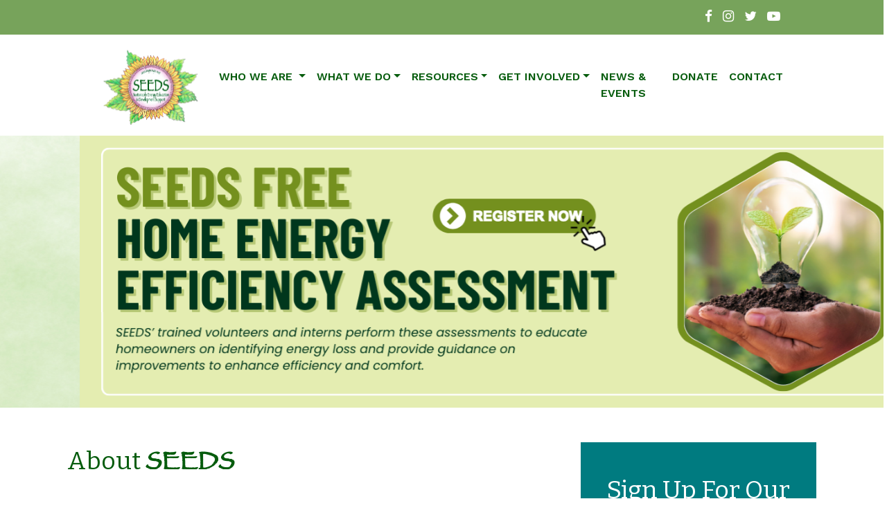

--- FILE ---
content_type: text/html; charset=UTF-8
request_url: https://seedsgroup.net/author/david/
body_size: 14045
content:
<!DOCTYPE html>

<html>
  <head>
    <meta name='robots' content='max-image-preview:large' />
<link rel="alternate" type="application/rss+xml" title="SEEDS &raquo; Posts by David Ford Feed" href="https://seedsgroup.net/author/david/feed/" />
<style id='wp-img-auto-sizes-contain-inline-css' type='text/css'>
img:is([sizes=auto i],[sizes^="auto," i]){contain-intrinsic-size:3000px 1500px}
/*# sourceURL=wp-img-auto-sizes-contain-inline-css */
</style>
<style id='wp-emoji-styles-inline-css' type='text/css'>

	img.wp-smiley, img.emoji {
		display: inline !important;
		border: none !important;
		box-shadow: none !important;
		height: 1em !important;
		width: 1em !important;
		margin: 0 0.07em !important;
		vertical-align: -0.1em !important;
		background: none !important;
		padding: 0 !important;
	}
/*# sourceURL=wp-emoji-styles-inline-css */
</style>
<style id='wp-block-library-inline-css' type='text/css'>
:root{--wp-block-synced-color:#7a00df;--wp-block-synced-color--rgb:122,0,223;--wp-bound-block-color:var(--wp-block-synced-color);--wp-editor-canvas-background:#ddd;--wp-admin-theme-color:#007cba;--wp-admin-theme-color--rgb:0,124,186;--wp-admin-theme-color-darker-10:#006ba1;--wp-admin-theme-color-darker-10--rgb:0,107,160.5;--wp-admin-theme-color-darker-20:#005a87;--wp-admin-theme-color-darker-20--rgb:0,90,135;--wp-admin-border-width-focus:2px}@media (min-resolution:192dpi){:root{--wp-admin-border-width-focus:1.5px}}.wp-element-button{cursor:pointer}:root .has-very-light-gray-background-color{background-color:#eee}:root .has-very-dark-gray-background-color{background-color:#313131}:root .has-very-light-gray-color{color:#eee}:root .has-very-dark-gray-color{color:#313131}:root .has-vivid-green-cyan-to-vivid-cyan-blue-gradient-background{background:linear-gradient(135deg,#00d084,#0693e3)}:root .has-purple-crush-gradient-background{background:linear-gradient(135deg,#34e2e4,#4721fb 50%,#ab1dfe)}:root .has-hazy-dawn-gradient-background{background:linear-gradient(135deg,#faaca8,#dad0ec)}:root .has-subdued-olive-gradient-background{background:linear-gradient(135deg,#fafae1,#67a671)}:root .has-atomic-cream-gradient-background{background:linear-gradient(135deg,#fdd79a,#004a59)}:root .has-nightshade-gradient-background{background:linear-gradient(135deg,#330968,#31cdcf)}:root .has-midnight-gradient-background{background:linear-gradient(135deg,#020381,#2874fc)}:root{--wp--preset--font-size--normal:16px;--wp--preset--font-size--huge:42px}.has-regular-font-size{font-size:1em}.has-larger-font-size{font-size:2.625em}.has-normal-font-size{font-size:var(--wp--preset--font-size--normal)}.has-huge-font-size{font-size:var(--wp--preset--font-size--huge)}.has-text-align-center{text-align:center}.has-text-align-left{text-align:left}.has-text-align-right{text-align:right}.has-fit-text{white-space:nowrap!important}#end-resizable-editor-section{display:none}.aligncenter{clear:both}.items-justified-left{justify-content:flex-start}.items-justified-center{justify-content:center}.items-justified-right{justify-content:flex-end}.items-justified-space-between{justify-content:space-between}.screen-reader-text{border:0;clip-path:inset(50%);height:1px;margin:-1px;overflow:hidden;padding:0;position:absolute;width:1px;word-wrap:normal!important}.screen-reader-text:focus{background-color:#ddd;clip-path:none;color:#444;display:block;font-size:1em;height:auto;left:5px;line-height:normal;padding:15px 23px 14px;text-decoration:none;top:5px;width:auto;z-index:100000}html :where(.has-border-color){border-style:solid}html :where([style*=border-top-color]){border-top-style:solid}html :where([style*=border-right-color]){border-right-style:solid}html :where([style*=border-bottom-color]){border-bottom-style:solid}html :where([style*=border-left-color]){border-left-style:solid}html :where([style*=border-width]){border-style:solid}html :where([style*=border-top-width]){border-top-style:solid}html :where([style*=border-right-width]){border-right-style:solid}html :where([style*=border-bottom-width]){border-bottom-style:solid}html :where([style*=border-left-width]){border-left-style:solid}html :where(img[class*=wp-image-]){height:auto;max-width:100%}:where(figure){margin:0 0 1em}html :where(.is-position-sticky){--wp-admin--admin-bar--position-offset:var(--wp-admin--admin-bar--height,0px)}@media screen and (max-width:600px){html :where(.is-position-sticky){--wp-admin--admin-bar--position-offset:0px}}

/*# sourceURL=wp-block-library-inline-css */
</style><style id='global-styles-inline-css' type='text/css'>
:root{--wp--preset--aspect-ratio--square: 1;--wp--preset--aspect-ratio--4-3: 4/3;--wp--preset--aspect-ratio--3-4: 3/4;--wp--preset--aspect-ratio--3-2: 3/2;--wp--preset--aspect-ratio--2-3: 2/3;--wp--preset--aspect-ratio--16-9: 16/9;--wp--preset--aspect-ratio--9-16: 9/16;--wp--preset--color--black: #000000;--wp--preset--color--cyan-bluish-gray: #abb8c3;--wp--preset--color--white: #ffffff;--wp--preset--color--pale-pink: #f78da7;--wp--preset--color--vivid-red: #cf2e2e;--wp--preset--color--luminous-vivid-orange: #ff6900;--wp--preset--color--luminous-vivid-amber: #fcb900;--wp--preset--color--light-green-cyan: #7bdcb5;--wp--preset--color--vivid-green-cyan: #00d084;--wp--preset--color--pale-cyan-blue: #8ed1fc;--wp--preset--color--vivid-cyan-blue: #0693e3;--wp--preset--color--vivid-purple: #9b51e0;--wp--preset--gradient--vivid-cyan-blue-to-vivid-purple: linear-gradient(135deg,rgb(6,147,227) 0%,rgb(155,81,224) 100%);--wp--preset--gradient--light-green-cyan-to-vivid-green-cyan: linear-gradient(135deg,rgb(122,220,180) 0%,rgb(0,208,130) 100%);--wp--preset--gradient--luminous-vivid-amber-to-luminous-vivid-orange: linear-gradient(135deg,rgb(252,185,0) 0%,rgb(255,105,0) 100%);--wp--preset--gradient--luminous-vivid-orange-to-vivid-red: linear-gradient(135deg,rgb(255,105,0) 0%,rgb(207,46,46) 100%);--wp--preset--gradient--very-light-gray-to-cyan-bluish-gray: linear-gradient(135deg,rgb(238,238,238) 0%,rgb(169,184,195) 100%);--wp--preset--gradient--cool-to-warm-spectrum: linear-gradient(135deg,rgb(74,234,220) 0%,rgb(151,120,209) 20%,rgb(207,42,186) 40%,rgb(238,44,130) 60%,rgb(251,105,98) 80%,rgb(254,248,76) 100%);--wp--preset--gradient--blush-light-purple: linear-gradient(135deg,rgb(255,206,236) 0%,rgb(152,150,240) 100%);--wp--preset--gradient--blush-bordeaux: linear-gradient(135deg,rgb(254,205,165) 0%,rgb(254,45,45) 50%,rgb(107,0,62) 100%);--wp--preset--gradient--luminous-dusk: linear-gradient(135deg,rgb(255,203,112) 0%,rgb(199,81,192) 50%,rgb(65,88,208) 100%);--wp--preset--gradient--pale-ocean: linear-gradient(135deg,rgb(255,245,203) 0%,rgb(182,227,212) 50%,rgb(51,167,181) 100%);--wp--preset--gradient--electric-grass: linear-gradient(135deg,rgb(202,248,128) 0%,rgb(113,206,126) 100%);--wp--preset--gradient--midnight: linear-gradient(135deg,rgb(2,3,129) 0%,rgb(40,116,252) 100%);--wp--preset--font-size--small: 13px;--wp--preset--font-size--medium: 20px;--wp--preset--font-size--large: 36px;--wp--preset--font-size--x-large: 42px;--wp--preset--spacing--20: 0.44rem;--wp--preset--spacing--30: 0.67rem;--wp--preset--spacing--40: 1rem;--wp--preset--spacing--50: 1.5rem;--wp--preset--spacing--60: 2.25rem;--wp--preset--spacing--70: 3.38rem;--wp--preset--spacing--80: 5.06rem;--wp--preset--shadow--natural: 6px 6px 9px rgba(0, 0, 0, 0.2);--wp--preset--shadow--deep: 12px 12px 50px rgba(0, 0, 0, 0.4);--wp--preset--shadow--sharp: 6px 6px 0px rgba(0, 0, 0, 0.2);--wp--preset--shadow--outlined: 6px 6px 0px -3px rgb(255, 255, 255), 6px 6px rgb(0, 0, 0);--wp--preset--shadow--crisp: 6px 6px 0px rgb(0, 0, 0);}:where(.is-layout-flex){gap: 0.5em;}:where(.is-layout-grid){gap: 0.5em;}body .is-layout-flex{display: flex;}.is-layout-flex{flex-wrap: wrap;align-items: center;}.is-layout-flex > :is(*, div){margin: 0;}body .is-layout-grid{display: grid;}.is-layout-grid > :is(*, div){margin: 0;}:where(.wp-block-columns.is-layout-flex){gap: 2em;}:where(.wp-block-columns.is-layout-grid){gap: 2em;}:where(.wp-block-post-template.is-layout-flex){gap: 1.25em;}:where(.wp-block-post-template.is-layout-grid){gap: 1.25em;}.has-black-color{color: var(--wp--preset--color--black) !important;}.has-cyan-bluish-gray-color{color: var(--wp--preset--color--cyan-bluish-gray) !important;}.has-white-color{color: var(--wp--preset--color--white) !important;}.has-pale-pink-color{color: var(--wp--preset--color--pale-pink) !important;}.has-vivid-red-color{color: var(--wp--preset--color--vivid-red) !important;}.has-luminous-vivid-orange-color{color: var(--wp--preset--color--luminous-vivid-orange) !important;}.has-luminous-vivid-amber-color{color: var(--wp--preset--color--luminous-vivid-amber) !important;}.has-light-green-cyan-color{color: var(--wp--preset--color--light-green-cyan) !important;}.has-vivid-green-cyan-color{color: var(--wp--preset--color--vivid-green-cyan) !important;}.has-pale-cyan-blue-color{color: var(--wp--preset--color--pale-cyan-blue) !important;}.has-vivid-cyan-blue-color{color: var(--wp--preset--color--vivid-cyan-blue) !important;}.has-vivid-purple-color{color: var(--wp--preset--color--vivid-purple) !important;}.has-black-background-color{background-color: var(--wp--preset--color--black) !important;}.has-cyan-bluish-gray-background-color{background-color: var(--wp--preset--color--cyan-bluish-gray) !important;}.has-white-background-color{background-color: var(--wp--preset--color--white) !important;}.has-pale-pink-background-color{background-color: var(--wp--preset--color--pale-pink) !important;}.has-vivid-red-background-color{background-color: var(--wp--preset--color--vivid-red) !important;}.has-luminous-vivid-orange-background-color{background-color: var(--wp--preset--color--luminous-vivid-orange) !important;}.has-luminous-vivid-amber-background-color{background-color: var(--wp--preset--color--luminous-vivid-amber) !important;}.has-light-green-cyan-background-color{background-color: var(--wp--preset--color--light-green-cyan) !important;}.has-vivid-green-cyan-background-color{background-color: var(--wp--preset--color--vivid-green-cyan) !important;}.has-pale-cyan-blue-background-color{background-color: var(--wp--preset--color--pale-cyan-blue) !important;}.has-vivid-cyan-blue-background-color{background-color: var(--wp--preset--color--vivid-cyan-blue) !important;}.has-vivid-purple-background-color{background-color: var(--wp--preset--color--vivid-purple) !important;}.has-black-border-color{border-color: var(--wp--preset--color--black) !important;}.has-cyan-bluish-gray-border-color{border-color: var(--wp--preset--color--cyan-bluish-gray) !important;}.has-white-border-color{border-color: var(--wp--preset--color--white) !important;}.has-pale-pink-border-color{border-color: var(--wp--preset--color--pale-pink) !important;}.has-vivid-red-border-color{border-color: var(--wp--preset--color--vivid-red) !important;}.has-luminous-vivid-orange-border-color{border-color: var(--wp--preset--color--luminous-vivid-orange) !important;}.has-luminous-vivid-amber-border-color{border-color: var(--wp--preset--color--luminous-vivid-amber) !important;}.has-light-green-cyan-border-color{border-color: var(--wp--preset--color--light-green-cyan) !important;}.has-vivid-green-cyan-border-color{border-color: var(--wp--preset--color--vivid-green-cyan) !important;}.has-pale-cyan-blue-border-color{border-color: var(--wp--preset--color--pale-cyan-blue) !important;}.has-vivid-cyan-blue-border-color{border-color: var(--wp--preset--color--vivid-cyan-blue) !important;}.has-vivid-purple-border-color{border-color: var(--wp--preset--color--vivid-purple) !important;}.has-vivid-cyan-blue-to-vivid-purple-gradient-background{background: var(--wp--preset--gradient--vivid-cyan-blue-to-vivid-purple) !important;}.has-light-green-cyan-to-vivid-green-cyan-gradient-background{background: var(--wp--preset--gradient--light-green-cyan-to-vivid-green-cyan) !important;}.has-luminous-vivid-amber-to-luminous-vivid-orange-gradient-background{background: var(--wp--preset--gradient--luminous-vivid-amber-to-luminous-vivid-orange) !important;}.has-luminous-vivid-orange-to-vivid-red-gradient-background{background: var(--wp--preset--gradient--luminous-vivid-orange-to-vivid-red) !important;}.has-very-light-gray-to-cyan-bluish-gray-gradient-background{background: var(--wp--preset--gradient--very-light-gray-to-cyan-bluish-gray) !important;}.has-cool-to-warm-spectrum-gradient-background{background: var(--wp--preset--gradient--cool-to-warm-spectrum) !important;}.has-blush-light-purple-gradient-background{background: var(--wp--preset--gradient--blush-light-purple) !important;}.has-blush-bordeaux-gradient-background{background: var(--wp--preset--gradient--blush-bordeaux) !important;}.has-luminous-dusk-gradient-background{background: var(--wp--preset--gradient--luminous-dusk) !important;}.has-pale-ocean-gradient-background{background: var(--wp--preset--gradient--pale-ocean) !important;}.has-electric-grass-gradient-background{background: var(--wp--preset--gradient--electric-grass) !important;}.has-midnight-gradient-background{background: var(--wp--preset--gradient--midnight) !important;}.has-small-font-size{font-size: var(--wp--preset--font-size--small) !important;}.has-medium-font-size{font-size: var(--wp--preset--font-size--medium) !important;}.has-large-font-size{font-size: var(--wp--preset--font-size--large) !important;}.has-x-large-font-size{font-size: var(--wp--preset--font-size--x-large) !important;}
/*# sourceURL=global-styles-inline-css */
</style>

<style id='classic-theme-styles-inline-css' type='text/css'>
/*! This file is auto-generated */
.wp-block-button__link{color:#fff;background-color:#32373c;border-radius:9999px;box-shadow:none;text-decoration:none;padding:calc(.667em + 2px) calc(1.333em + 2px);font-size:1.125em}.wp-block-file__button{background:#32373c;color:#fff;text-decoration:none}
/*# sourceURL=/wp-includes/css/classic-themes.min.css */
</style>
<link rel='stylesheet' id='tmm-css' href='https://seedsgroup.net/wp-content/plugins/team-members/inc/css/tmm_style.css?ver=6.9' type='text/css' media='all' />
<link rel="https://api.w.org/" href="https://seedsgroup.net/wp-json/" /><link rel="alternate" title="JSON" type="application/json" href="https://seedsgroup.net/wp-json/wp/v2/users/6" /><link rel="EditURI" type="application/rsd+xml" title="RSD" href="https://seedsgroup.net/xmlrpc.php?rsd" />
<meta name="generator" content="WordPress 6.9" />
<link rel="icon" href="https://seedsgroup.net/wp-content/uploads/2021/04/Capture2-150x127.png" sizes="32x32" />
<link rel="icon" href="https://seedsgroup.net/wp-content/uploads/2021/04/Capture2.png" sizes="192x192" />
<link rel="apple-touch-icon" href="https://seedsgroup.net/wp-content/uploads/2021/04/Capture2.png" />
<meta name="msapplication-TileImage" content="https://seedsgroup.net/wp-content/uploads/2021/04/Capture2.png" />
    <!-- Required meta tags -->
    <meta charset="utf-8" />
    <meta name="viewport" content="width=device-width, initial-scale=1, shrink-to-fit=no" />

    <!-- Latest compiled and minified CSS -->
    <link rel="stylesheet" href="https://maxcdn.bootstrapcdn.com/bootstrap/4.3.1/css/bootstrap.min.css" />

    <!-- jQuery library -->
    <script src="https://ajax.googleapis.com/ajax/libs/jquery/3.4.0/jquery.min.js"></script>

    <!-- Popper JS -->
    <script src="https://cdnjs.cloudflare.com/ajax/libs/popper.js/1.14.7/umd/popper.min.js"></script>

    <!-- Latest compiled JavaScript -->
    <script src="https://maxcdn.bootstrapcdn.com/bootstrap/4.3.1/js/bootstrap.min.js"></script>

    <!-- Font Awesome Icons CSS-->
    <link rel="stylesheet" href="https://cdnjs.cloudflare.com/ajax/libs/font-awesome/4.7.0/css/font-awesome.min.css" />

    <!-- Local CSS -->
    <link href="https://seedsgroup.net/wp-content/themes/seeds/style.css" rel="stylesheet" type="text/css" />

    <!-- Waypoints JS -->
    <script src="https://seedsgroup.net/wp-content/themes/seeds/js/jquery.waypoints.min.js"></script>

    <!-- Google Fonts -->
    <link href="https://fonts.googleapis.com/css2?family=Bitter:ital,wght@0,400;0,700;1,400&family=Work+Sans:wght@400;500;600&display=swap" rel="stylesheet" />

    <!-- Fonts.com -->
    <script type="text/javascript" src="//fast.fonts.net/jsapi/ef0672d2-c347-4938-b250-76bc356b2d82.js"></script>
    <link type="text/css" rel="stylesheet" href="//fast.fonts.net/cssapi/ef0672d2-c347-4938-b250-76bc356b2d82.css" />

    <!-- Webpage Tab Title-->
    <title>SEEDS</title>

    <!-- No UA code set -->
    <!-- / Google Analytics by ExactMetrics -->
    <!-- This site uses the Google Analytics by MonsterInsights plugin v7.10.4 - Using Analytics tracking - https://www.monsterinsights.com/ -->
    <script type="text/javascript" data-cfasync="false">
      var mi_version = "7.10.4";
      var mi_track_user = true;
      var mi_no_track_reason = "";

      var disableStr = "ga-disable-UA-47957136-1";

      /* Function to detect opted out users */
      function __gaTrackerIsOptedOut() {
        return document.cookie.indexOf(disableStr + "=true") > -1;
      }

      /* Disable tracking if the opt-out cookie exists. */
      if (__gaTrackerIsOptedOut()) {
        window[disableStr] = true;
      }

      /* Opt-out function */
      function __gaTrackerOptout() {
        document.cookie = disableStr + "=true; expires=Thu, 31 Dec 2099 23:59:59 UTC; path=/";
        window[disableStr] = true;
      }

      if (mi_track_user) {
        (function (i, s, o, g, r, a, m) {
          i["GoogleAnalyticsObject"] = r;
          (i[r] =
            i[r] ||
            function () {
              (i[r].q = i[r].q || []).push(arguments);
            }),
            (i[r].l = 1 * new Date());
          (a = s.createElement(o)), (m = s.getElementsByTagName(o)[0]);
          a.async = 1;
          a.src = g;
          m.parentNode.insertBefore(a, m);
        })(window, document, "script", "//web.archive.org/web/20200504131337/https://www.google-analytics.com/analytics.js", "__gaTracker");

        __gaTracker("create", "UA-47957136-1", "auto");
        __gaTracker("set", "forceSSL", true);
        __gaTracker("send", "pageview");
      } else {
        console.log("");
        (function () {
          /* https://developers.google.com/analytics/devguides/collection/analyticsjs/ */
          var noopfn = function () {
            return null;
          };
          var noopnullfn = function () {
            return null;
          };
          var Tracker = function () {
            return null;
          };
          var p = Tracker.prototype;
          p.get = noopfn;
          p.set = noopfn;
          p.send = noopfn;
          var __gaTracker = function () {
            var len = arguments.length;
            if (len === 0) {
              return;
            }
            var f = arguments[len - 1];
            if (typeof f !== "object" || f === null || typeof f.hitCallback !== "function") {
              console.log("Not running function __gaTracker(" + arguments[0] + " ....) because you are not being tracked. " + mi_no_track_reason);
              return;
            }
            try {
              f.hitCallback();
            } catch (ex) {}
          };
          __gaTracker.create = function () {
            return new Tracker();
          };
          __gaTracker.getByName = noopnullfn;
          __gaTracker.getAll = function () {
            return [];
          };
          __gaTracker.remove = noopfn;
          window["__gaTracker"] = __gaTracker;
        })();
      }
    </script>
    <!-- / Google Analytics by MonsterInsights -->
    <script type="text/javascript">
      window._wpemojiSettings = { baseUrl: "https:\/\/web.archive.org\/web\/20200504131337\/https:\/\/s.w.org\/images\/core\/emoji\/12.0.0-1\/72x72\/", ext: ".png", svgUrl: "https:\/\/web.archive.org\/web\/20200504131337\/https:\/\/s.w.org\/images\/core\/emoji\/12.0.0-1\/svg\/", svgExt: ".svg", source: { concatemoji: "https:\/\/web.archive.org\/web\/20200504131337\/http:\/\/seedsgroup.net\/wp-includes\/js\/wp-emoji-release.min.js?ver=5.3.3" } };
      !(function (e, a, t) {
        var r,
          n,
          o,
          i,
          p = a.createElement("canvas"),
          s = p.getContext && p.getContext("2d");
        function c(e, t) {
          var a = String.fromCharCode;
          s.clearRect(0, 0, p.width, p.height), s.fillText(a.apply(this, e), 0, 0);
          var r = p.toDataURL();
          return s.clearRect(0, 0, p.width, p.height), s.fillText(a.apply(this, t), 0, 0), r === p.toDataURL();
        }
        function l(e) {
          if (!s || !s.fillText) return !1;
          switch (((s.textBaseline = "top"), (s.font = "600 32px Arial"), e)) {
            case "flag":
              return !c([127987, 65039, 8205, 9895, 65039], [127987, 65039, 8203, 9895, 65039]) && !c([55356, 56826, 55356, 56819], [55356, 56826, 8203, 55356, 56819]) && !c([55356, 57332, 56128, 56423, 56128, 56418, 56128, 56421, 56128, 56430, 56128, 56423, 56128, 56447], [55356, 57332, 8203, 56128, 56423, 8203, 56128, 56418, 8203, 56128, 56421, 8203, 56128, 56430, 8203, 56128, 56423, 8203, 56128, 56447]);
            case "emoji":
              return !c([55357, 56424, 55356, 57342, 8205, 55358, 56605, 8205, 55357, 56424, 55356, 57340], [55357, 56424, 55356, 57342, 8203, 55358, 56605, 8203, 55357, 56424, 55356, 57340]);
          }
          return !1;
        }
        function d(e) {
          var t = a.createElement("script");
          (t.src = e), (t.defer = t.type = "text/javascript"), a.getElementsByTagName("head")[0].appendChild(t);
        }
        for (i = Array("flag", "emoji"), t.supports = { everything: !0, everythingExceptFlag: !0 }, o = 0; o < i.length; o++) (t.supports[i[o]] = l(i[o])), (t.supports.everything = t.supports.everything && t.supports[i[o]]), "flag" !== i[o] && (t.supports.everythingExceptFlag = t.supports.everythingExceptFlag && t.supports[i[o]]);
        (t.supports.everythingExceptFlag = t.supports.everythingExceptFlag && !t.supports.flag),
          (t.DOMReady = !1),
          (t.readyCallback = function () {
            t.DOMReady = !0;
          }),
          t.supports.everything ||
            ((n = function () {
              t.readyCallback();
            }),
            a.addEventListener
              ? (a.addEventListener("DOMContentLoaded", n, !1), e.addEventListener("load", n, !1))
              : (e.attachEvent("onload", n),
                a.attachEvent("onreadystatechange", function () {
                  "complete" === a.readyState && t.readyCallback();
                })),
            (r = t.source || {}).concatemoji ? d(r.concatemoji) : r.wpemoji && r.twemoji && (d(r.twemoji), d(r.wpemoji)));
      })(window, document, window._wpemojiSettings);
    </script>

    <!-- Global site tag (gtag.js) - Google Analytics -->
    <script async src="https://www.googletagmanager.com/gtag/js?id=UA-61416389-56"></script>
    <script>
      window.dataLayer = window.dataLayer || [];
      function gtag() {
        dataLayer.push(arguments);
      }
      gtag("js", new Date());

      gtag("config", "UA-61416389-56");
    </script>

    <!-- Google tag (gtag.js) -->
    <script async src="https://www.googletagmanager.com/gtag/js?id=G-G3RBLWFKW6"></script>
    <script>
      window.dataLayer = window.dataLayer || [];
      function gtag() {
        dataLayer.push(arguments);
      }
      gtag("js", new Date());

      gtag("config", "G-G3RBLWFKW6");
    </script>
  <link rel='stylesheet' id='metaslider-flex-slider-css' href='https://seedsgroup.net/wp-content/plugins/ml-slider/assets/sliders/flexslider/flexslider.css?ver=3.70.2' type='text/css' media='all' property='stylesheet' />
<link rel='stylesheet' id='metaslider-public-css' href='https://seedsgroup.net/wp-content/plugins/ml-slider/assets/metaslider/public.css?ver=3.70.2' type='text/css' media='all' property='stylesheet' />
<style id='metaslider-public-inline-css' type='text/css'>
@media only screen and (max-width: 767px) {body:after { display: none; content: "smartphone"; } .hide-arrows-smartphone .flex-direction-nav, .hide-navigation-smartphone .flex-control-paging, .hide-navigation-smartphone .flex-control-nav, .hide-navigation-smartphone .filmstrip{ display: none!important; }}@media only screen and (min-width : 768px) and (max-width: 1023px) {body:after { display: none; content: "tablet"; } .hide-arrows-tablet .flex-direction-nav, .hide-navigation-tablet .flex-control-paging, .hide-navigation-tablet .flex-control-nav, .hide-navigation-tablet .filmstrip{ display: none!important; }}@media only screen and (min-width : 1024px) and (max-width: 1439px) {body:after { display: none; content: "laptop"; } .hide-arrows-laptop .flex-direction-nav, .hide-navigation-laptop .flex-control-paging, .hide-navigation-laptop .flex-control-nav, .hide-navigation-laptop .filmstrip{ display: none!important; }}@media only screen and (min-width : 1440px) {body:after { display: none; content: "desktop"; } .hide-arrows-desktop .flex-direction-nav, .hide-navigation-desktop .flex-control-paging, .hide-navigation-desktop .flex-control-nav, .hide-navigation-desktop .filmstrip{ display: none!important; }}
/*# sourceURL=metaslider-public-inline-css */
</style>
</head>

  <div class="col-sm-12 green-bar-above-nav">
    <div class="col-sm-10 col-centered green-bar-above-nav-inner">
      <a class="social-links" href="https://www.facebook.com/seedsofnepa/" target="_blank">
        <i class="fa fa-facebook-f icon-top"></i>
      </a>

      <a class="social-links" href="https://www.instagram.com/SEEDSofNEPA/" target="_blank">
        <i class="fa fa-instagram icon-top"></i>
      </a>

      <a class="social-links" href="https://twitter.com/SEEDSofNEPA" target="_blank">
        <i class="fa fa-twitter icon-top"></i>
      </a>

      <a class="social-links" href="https://www.youtube.com/channel/UCrs5umvel4qXzRaTBFjFkIw" target="_blank">
        <i class="fa fa-youtube-play icon-top"></i>
      </a>
    </div>
  </div>

  <div class="col-sm-10 col-centered">
    <nav class="navbar navbar-expand-lg">
      <!-- Brand/logo -->
      <a class="navbar-brand" href="https://seedsgroup.net"><img style="max-width: 155px;" src="https://seedsgroup.net/wp-content/themes/seeds/images/SEEDSLogowithoutbackground.png" /></a>

      <button id="nav-icon4" class="navbar-toggler" type="button" data-toggle="collapse" data-target="#collapsibleNavbar">
        <i style="color: #646464 !important; font-size: 30px" class="fa fa-bars" aria-hidden="true"></i>
      </button>
      <!-- Links -->
      <div class="collapse navbar-collapse" id="collapsibleNavbar">
        <ul class="navbar-nav ml-auto">
          <li class="nav-item dropdown">
            <a class="nav-link dropdown-toggle" href="https://seedsgroup.net/who-we-are" id="navbarDropdownMenuLink" data-hover="dropdown" aria-haspopup="true" aria-expanded="false" style="pointer-events: none"> Who We Are </a>
            <ul class="dropdown-menu" aria-labelledby="navbarDropdownMenuLink">
              <li><a class="dropdown-item" href="https://seedsgroup.net/our-story">OUR STORY</a></li>
              <li><a class="dropdown-item" href="https://seedsgroup.net/board-members/">BOARD MEMBERS</a></li>
              <li><a class="dropdown-item" href="https://seedsgroup.net/our-supporters/advisory-committee/">ADVISORY COMMITTEE</a></li>
              <li><a class="dropdown-item" href="https://seedsgroup.net/sponsors/">SPONSORS</a></li>

              <li><a class="dropdown-item" href="https://seedsgroup.net/governance/">GOVERNANCE</a></li>
              <!--JR<li class="dropdown-submenu"><a class="dropdown-item dropdown-toggle" href="http://google.com">GOVERNANCE</a>
                        <ul class="dropdown-menu">
                            <li><a class="dropdown-item" href="#">Strategic Plan</a></li>
                            <li><a class="dropdown-item" href="#">Nominations/Minutes</a></li>
							<li><a class="dropdown-item" href="#">Sensitive Topics</a></li>
                            <li><a class="dropdown-item" href="#">New Bylaws</a></li>
                        </ul>
                    </li> JR-->
            </ul>
          </li>

          <!--
				  
				   <li class="nav-item show-on-mobile">
					  <a class="nav-link" href="https://seedsgroup.net/who-we-are/">WHO WE ARE</a>
				  </li>
				  
				   <li class="nav-item show-on-mobile">
					  <a class="nav-link" href="https://seedsgroup.net/board-members/">BOARD MEMBERS</a>
				  </li>
				  
				  <li class="nav-item show-on-mobile">
					  <a class="nav-link" href="https://seedsgroup.net/our-supporters/advisory-committee/">ADVISORY COMMITTEE</a>
				  </li>
				  
				  
				   <li class="nav-item show-on-mobile">
					  <a class="nav-link" href="https://seedsgroup.net/sponsors/">SPONSORS</a>
				  </li>
				  
				    <li class="nav-item show-on-mobile">
					  <a class="nav-link" href="https://seedsgroup.net/governance/">GOVERNANCE</a>
				  </li>
				  
				  -->

          <li class="nav-item dropdown">
            <a class="nav-link dropdown-toggle" href="https://seedsgroup.net/what-we-do" id="navbarDropdownMenuLink" data-toggle="dropdown" aria-haspopup="true" aria-expanded="false" style="pointer-events: none">What We Do</a>
            <ul class="dropdown-menu" aria-labelledby="navbarDropdownMenuLink">
              <li class="dropdown-submenu"><a class="dropdown-item dropdown-toggle" href="https://seedsgroup.net/renewable-energy/">RENEWABLE ENERGY</a>
                <ul class="dropdown-menu">
                            <li><a class="dropdown-item" href="https://seedsgroup.net/renewable-energy/solar-projects-and-forums/">Solar Projects and Forums</a></li>
                            <li><a class="dropdown-item" href="https://seedsgroup.net/renewable-energy/about-solar-energy/">About Solar</a></li>
                        </ul>
                    </li>
              <li class="dropdown-submenu"><a class="dropdown-item dropdown-toggle" href="https://seedsgroup.net/energy-efficiency/ ">ENERGY EFFICIENCY</a>
		                     <ul class="dropdown-menu">
                            <li><a class="dropdown-item" href="https://seedsgroup.net/assessments/">Home Energy Assessments</a></li>
                            <li><a class="dropdown-item" href="https://seedsgroup.net/rebates-incentives/">Rebates & Incentives</a></li>
                        </ul>
                    </li>

              <li><a class="dropdown-item" href="https://seedsgroup.net/blog/education/ ">EDUCATION</a></li>

              <li><a class="dropdown-item" href="https://seedsgroup.net/blog/todaysmainingredient/">TODAYS MAIN INGREDIENT</a></li>
            </ul>
          </li>

          <li class="nav-item dropdown">
            <a class="nav-link dropdown-toggle" href="https://seedsgroup.net/resources" id="navbarDropdownMenuLink" data-toggle="dropdown" aria-haspopup="true" aria-expanded="false" style="pointer-events: none">Resources</a>
            <ul class="dropdown-menu" aria-labelledby="navbarDropdownMenuLink">
              <li><a class="dropdown-item" href="https://seedsgroup.net/local-contractors/">LOCAL CONTRACTORS</a></li>

              <li><a class="dropdown-item" href="https://seedsgroup.net/eco-businesses/">ECO-BUSINESS</a></li>

              <li><a class="dropdown-item" href="https://seedsgroup.net/local-food/">LOCAL FOOD</a></li>

              <li><a class="dropdown-item" href="https://seedsgroup.net/recycling-composting/">RECYCLING & COMPOSTING</a></li>
            </ul>
          </li>

          <li class="nav-item dropdown">
            <a class="nav-link dropdown-toggle" href="https://seedsgroup.net/get-involved" id="navbarDropdownMenuLink" data-toggle="dropdown" aria-haspopup="true" aria-expanded="false">GET INVOLVED</a>
            <ul class="dropdown-menu" aria-labelledby="navbarDropdownMenuLink">
            <!--  <li><a class="dropdown-item" href="https://seedsgroup.net/become-a-member/">BECOME A MEMBER</a></li> -->
<li><a class="dropdown-item" href="https://www.zeffy.com/donation-form/e59152bb-252d-4df1-87cb-96b59818b570" target="_new">BECOME A MEMBER</a></li>
              <li><a class="dropdown-item" href="https://seedsgroup.net/sponsorship/">BECOME A SPONSOR</a></li>

              <li><a class="dropdown-item" href="https://seedsgroup.net/volunteer/">VOLUNTEER</a></li>

            </ul>
          </li>

          <li class="nav-item just-in-nav">
            <a class="nav-link" href="https://seedsgroup.net/news/">News & Events</a>
          </li>
          <li class="nav-item just-in-nav">
            <a class="nav-link" target="_blank" href="https://www.zeffy.com/en-US/donation-form/e59152bb-252d-4df1-87cb-96b59818b570">Donate</a>
          </li>

          <li class="nav-item just-in-nav">
            <a class="nav-link" href="https://seedsgroup.net/contact">Contact</a>
          </li>
        </ul>
      </div>
    </nav>
  </div>
</html>

<!--
  <img src="https://seedsgroup.net/wp-content/themes/seeds/images/" />
	<a href="https://seedsgroup.net/"></a>
  -->


<div id="metaslider-id-8816" style="width: 100%;" class="ml-slider-3-70-2 metaslider metaslider-flex metaslider-8816 ml-slider ms-theme-default nav-hidden" role="region" aria-roledescription="Slideshow" aria-label="Homepage Slideshow">
    <div id="metaslider_container_8816">
        <div id="metaslider_8816">
            <ul aria-live="polite" class="slides">
                <li style="display: block; width: 100%;" class="slide-8822 ms-image " aria-roledescription="slide" aria-label="slide-8822"><img src="https://seedsgroup.net/wp-content/uploads/2025/05/Untitled-design-4.png" height="444" width="1440" alt="" class="slider-8816 slide-8822" title="Untitled design (4)" /></li>
                <li style="display: none; width: 100%;" class="slide-10588 ms-image " aria-roledescription="slide" aria-label="slide-10588"><a href="https://seedsgroup.net/assessments/" target="_self"><img src="https://seedsgroup.net/wp-content/uploads/2025/05/SEEDS-Home-Energy-Efficiency-Assessment-1440-x-444-px.png" height="444" width="1440" alt="" class="slider-8816 slide-10588" title="SEEDS Home Energy Efficiency Assessment (1440 x 444 px)" /></a></li>
            </ul>
        </div>
        
    </div>
</div>
<div class="col-md-12">
  <div class="col-md-11 col-centered home-block-1">
    <div class="row">
      <div class="col-md-8">
        <p class="home-block-1-about-text">About <span class="home-block-1-seeds-text">SEEDS</span></p>

        <p class="home-block-1-content">SEEDS mission is to promote energy efficiency, renewable energy, and sustainable living in our communities. We do this through virtual and physical community forums and workshops, free residential and nonprofit energy assessments, and environmental education programs for children, adults and professionals. We also serve as a platform for sustainability information and news.</p>

        <p class="home-block-1-content-bold">“Not only is sustainable energy about solar, wind, geothermal, and so forth, but about each of us doing our part to plant, tend, and grow our community-our plot of planet Earth. I am so grateful that so many others in SEEDS have kept on planting, tending, and growing.”</p>

        <p class="home-block-1-content">- Michele Sands, SEEDS founder</p>

        <br />

        <p class="home-block-1-content-bold">“In all my years of volunteering and activism, working with SEEDS has been the most rewarding. It is so satisfying to be a part of such a dynamic group of dedicated people working in a sociocratic way to achieve our goals. It has renewed my faith that we can and are making progress towards a sustainable community and world.”</p>

        <p class="home-block-1-content">- Katharine Dodge, SEEDS co-founder</p>
      </div>
      <div class="col-md-4">
        <div class="home-block-1-right-box-1 hvr-float-shadow">
          <a href="https://seedsgroup.us4.list-manage.com/subscribe/post?u=2de0c21d43d0fd0237e9e7b4f&id=b9472cb01a" target="_blank" class="home-block-1-right-box-text">Sign Up For Our<br /><span style="font-weight: 600">Mailing List!</span></a>
        </div>
		  
		  
		  <!--<div class="home-block-1-right-box-1-half hvr-float-shadow">
			  <a href="https://www.zeffy.com/en-US/donation-form/0bbdc20b-7ae8-4fb3-856a-984d67394d20" target="_blank" class="home-block-1-right-box-text"><span style="font-weight: 600">Become a Member</span></a>
        </div>-->

        <div class="home-block-1-right-box-2 hvr-float-shadow">
          <a href="https://www.zeffy.com/en-US/donation-form/donate-to-make-a-difference-4341" target="_blank" class="home-block-1-right-box-text"><span style="font-weight: 600">Donate Today</span></a>
        </div>
      </div>
    </div>
  </div>
</div>

<div class="col-md-12 home-block-2">
  <div class="col-md-11 col-centered">
    <div class="row">
      <div class="col-md-12">
        <center>
          <p class="count-up-header">Since the beginning, we've completed over:</p>
        </center>
      </div>
      <div class="col-md-3">
        <center>
          <p class="count-up-home-number">300</p>
        </center>
        <center>
          <p class="count-up-home-text">Energy Efficiency<br />Assessments</p>
        </center>
      </div>

      <div class="col-md-3">
        <center>
          <p class="count-up-home-number">50</p>
        </center>
        <center>
          <p class="count-up-home-text">Solar <br />Assessments</p>
        </center>
      </div>

      <div class="col-md-3">
        <center>
          <p class="count-up-home-number">8</p>
        </center>
        <center>
          <p class="count-up-home-text">DIY Solar PV<br />Workshops</p>
        </center>
      </div>

      <div class="col-md-3">
        <center>
          <p class="count-up-home-number">100</p>
        </center>
        <center>
          <p class="count-up-home-text">Energy-Related<br />Events</p>
        </center>
      </div>
    </div>
  </div>
</div>

<div class="col-md-11 col-centered" style="margin-top: 50px; margin-bottom: 75px">
  <center>
    <p class="home-block-6-header" style="color: #065c0d">Search the Site</p>
  </center>
  <form role="search" method="get" id="searchform" class="searchform" action="https://seedsgroup.net/">
				<div>
					<label class="screen-reader-text" for="s">Search for:</label>
					<input type="text" value="" name="s" id="s" />
					<input type="submit" id="searchsubmit" value="Search" />
				</div>
			</form></div>

<!--
<div class="col-md-12">
  <div class="col-md-11 col-centered home-block-3">
    <div class="row">
      <div class="col-md-6" style="margin-bottom: 25px">
        <a href="https://seedsgroup.net/energy-efficiency/" style="text-decoration: none">
          <img src="https://seedsgroup.net/wp-content/themes/seeds/images/20200702_105213121212.jpg" width="100%" height="auto" />
        </a>

        <a href="https://seedsgroup.net/energy-efficiency/" style="text-decoration: none">
          <div class="home-block-3-tab-div-inner">
            <p class="home-block-3-tab-text">ENERGY CONSERVATION</p>
          </div>
        </a>
      </div>

      <div class="col-md-6" style="margin-bottom: 25px">
        <a href="https://seedsgroup.net/renewable-energy/" style="text-decoration: none">
          <img src="https://seedsgroup.net/wp-content/themes/seeds/images/20200314_133737.jpg" width="100%" height="auto" />
        </a>

        <a href="https://seedsgroup.net/renewable-energy/" style="text-decoration: none">
          <div class="home-block-3-tab-div-inner-2">
            <p class="home-block-3-tab-text">RENEWABLES</p>
          </div>
        </a>
      </div>
    </div>

    <div class="row">
      <div class="col-md-4" style="margin-bottom: 25px">
        <a href="https://seedsgroup.net/local-food/" style="text-decoration: none">
          <img src="https://seedsgroup.net/wp-content/themes/seeds/images/20200618_143325.jpg" width="100%" height="auto" />
        </a>

        <a href="https://seedsgroup.net/local-food/" style="text-decoration: none">
          <div class="home-block-3-tab-div-inner-3">
            <p class="home-block-3-tab-text">SUSTAINABLE FOOD</p>
          </div>
        </a>
      </div>

      <div class="col-md-4" style="margin-bottom: 25px">
        <a href="https://seedsgroup.net/blog/education/" style="text-decoration: none">
          <img src="https://seedsgroup.net/wp-content/themes/seeds/images/20200702_111538.jpg" width="100%" height="auto" />
        </a>

        <a href="https://seedsgroup.net/blog/education/" style="text-decoration: none">
          <div class="home-block-3-tab-div-inner-4">
            <p class="home-block-3-tab-text">EDUCATION</p>
          </div>
        </a>
      </div>

      <div class="col-md-4" style="margin-bottom: 25px">
        <a href="https://seedsgroup.net/blog/todaysmainingredient/" style="text-decoration: none">
          <img src="https://seedsgroup.net/wp-content/uploads/2021/05/TMI_box-01.jpg" width="100%" height="auto" />
        </a>

        <a href="https://seedsgroup.net/blog/todaysmainingredient/" style="text-decoration: none">
          <div class="home-block-3-tab-div-inner-5">
            <p class="home-block-3-tab-text">TODAYS MAIN INGREDIENT</p>
          </div>
        </a>
      </div>
    </div>
  </div>
</div>
-->

<div class="col-md-12 home-block-4" id="sign-up" style="margin-bottom:0px;">
  <div class="col-md-11 col-centered">
    <div class="row">
      <div class="col-md-12">
        
		  
		  <!--
		<center>
          <p class="home-block-4-header">Sign Up for Our Newsletter!</p>
        </center>
		-->
        <!-- Begin Mailchimp Signup Form -->
        <link href="//cdn-images.mailchimp.com/embedcode/horizontal-slim-10_7.css" rel="stylesheet" type="text/css" />
        <style type="text/css">
          	#mc_embed_signup{background:transparent; clear:left; font:14px Helvetica,Arial,sans-serif; width:100%;}

          	#mc_embed_signup input.email{
          		height: 42px;
              	padding: 1em 1em;
          		width: 50%;
          		color: #ABB0B2;
          		font-family: 'Work Sans', sans-serif;
              	font-size: 18px!important;
             		 font-weight: 400;
          	}

          	#mc_embed_signup .button{
          		background-color:#065C0D;
          		box-sizing: border-box;
          		height: 42px;
          		line-height: 42px;
          		padding: 0 18px;
          		font-family: 'Work Sans', sans-serif;
              	font-size: 18px!important;
              	font-weight: 400;
          		width:200px;
          }
          	}
          	/* Add your own Mailchimp form style overrides in your site stylesheet or in this style block.
          	   We recommend moving this block and the preceding CSS link to the HEAD of your HTML file. */
        </style>
		 
		 <!--
       <div id="mc_embed_signup">
          <form action="https://seedsgroup.us4.list-manage.com/subscribe/post?u=2de0c21d43d0fd0237e9e7b4f&amp;id=b9472cb01a" method="post" id="mc-embedded-subscribe-form" name="mc-embedded-subscribe-form" class="validate" target="_blank" novalidate>
            <div id="mc_embed_signup_scroll">
              <input type="email" value="" name="EMAIL" class="email" id="mce-EMAIL" placeholder="Email Address" required />
		-->
              <!-- real people should not fill this in and expect good things - do not remove this or risk form bot signups-->
		  
		 <!--
              <div style="position: absolute; left: -5000px" aria-hidden="true"><input type="text" name="b_2de0c21d43d0fd0237e9e7b4f_b9472cb01a" tabindex="-1" value="" /></div>
              <div class="clear"><input type="submit" value="Sign Up" name="Sign Up" id="mc-embedded-subscribe" class="button" /></div>
            </div>
          </form>
        </div>
		  -->

        <!--End mc_embed_signup-->
      </div>
      <div class="col-md-6 news-section-1" style="padding-top: 25px; paddin-bottom: 25px; margin-top: 50px; padding-left: 25px; padding-right: 25px">
        <p class="news-large">Recent News</p>

        
                <a href="https://seedsgroup.net/newsletter/december-2025-newsletter/" class="news-title">December 2025 Newsletter</a>
        <p class="news-text">December 2025 Newsletter</p>
        <a href="https://seedsgroup.net/newsletter/december-2025-newsletter/" class="news-read-more">Read More</a><br />
        
        <a href="https://seedsgroup.net/news/" class="news-see-all-button">See All</a>
      </div>
      <div class="col-md-6" style="padding-top: 25px; padding-bottom: 25px; margin-top: 50px; padding-left: 25px; padding-right: 25px">
        <p class="news-large">Upcoming Events</p>
        
                <a href="https://seedsgroup.net/uncategorized/a-night-of-dinner-and-conversation/" class="news-title">A Night of Dinner and Conversation</a>
        <p class="news-text">SEEDS invites community members to their Annual Dinner  SEEDS will host its Annual Membership Meeting and Dinner at the Barn...</p>
        <a href="https://seedsgroup.net/uncategorized/a-night-of-dinner-and-conversation/" class="news-read-more">Read More</a><br />
                <a href="https://seedsgroup.net/news#events" class="news-see-all-button">See All</a>
      </div>
    </div>
  </div>
</div>


<!--<div class="col-md-12">
  <div class="col-md-11 col-centered home-block-6">
    <center>
      <p class="home-block-6-header">See What We're Up To</p>
    </center>
    <div class="row">
      <script src="https://assets.juicer.io/embed.js" type="text/javascript"></script>
      <link href="https://assets.juicer.io/embed.css" media="all" rel="stylesheet" type="text/css" />
      <ul class="juicer-feed" data-feed-id="seedsofnepa"></ul>
    </div>
  </div>
</div>-->

<!--<div class="col-md-12">
  <div class="col-md-11 col-centered home-block-7">
    <div class="row">
      <div class="col-md-12">
        <center>
          <p class="home-block-7-header">Our Sponsors</p>
        </center>
      </div>
-->
      <!--?php echo do_shortcode('[modula id="9836"]'); ?-->
<!--
    </div>
  </div>
</div>-->

<script type="speculationrules">
{"prefetch":[{"source":"document","where":{"and":[{"href_matches":"/*"},{"not":{"href_matches":["/wp-*.php","/wp-admin/*","/wp-content/uploads/*","/wp-content/*","/wp-content/plugins/*","/wp-content/themes/seeds/*","/*\\?(.+)"]}},{"not":{"selector_matches":"a[rel~=\"nofollow\"]"}},{"not":{"selector_matches":".no-prefetch, .no-prefetch a"}}]},"eagerness":"conservative"}]}
</script>
<script type="text/javascript" src="https://seedsgroup.net/wp-includes/js/jquery/jquery.min.js?ver=3.7.1" id="jquery-core-js"></script>
<script type="text/javascript" src="https://seedsgroup.net/wp-includes/js/jquery/jquery-migrate.min.js?ver=3.4.1" id="jquery-migrate-js"></script>
<script type="text/javascript" src="https://seedsgroup.net/wp-content/plugins/ml-slider/assets/sliders/flexslider/jquery.flexslider.min.js?ver=3.70.2" id="metaslider-flex-slider-js"></script>
<script type="text/javascript" id="metaslider-flex-slider-js-after">
/* <![CDATA[ */
var metaslider_8816 = function($) {$('#metaslider_8816').addClass('flexslider');
            $('#metaslider_8816').flexslider({ 
                slideshowSpeed:3000,
                animation:"slide",
                controlNav:false,
                directionNav:true,
                pauseOnHover:true,
                direction:"horizontal",
                reverse:false,
                keyboard:true,
                touch:true,
                animationSpeed:600,
                prevText:"Previous",
                nextText:"Next",
                smoothHeight:false,
                fadeFirstSlide:false,
                easing:"linear",
                slideshow:true
            });
            $(document).trigger('metaslider/initialized', '#metaslider_8816');
        };
        var timer_metaslider_8816 = function() {
            var slider = !window.jQuery ? window.setTimeout(timer_metaslider_8816, 100) : !jQuery.isReady ? window.setTimeout(timer_metaslider_8816, 1) : metaslider_8816(window.jQuery);
        };
        timer_metaslider_8816();
//# sourceURL=metaslider-flex-slider-js-after
/* ]]> */
</script>
<script type="text/javascript" src="https://seedsgroup.net/wp-content/plugins/ml-slider/assets/metaslider/script.min.js?ver=3.70.2" id="metaslider-script-js"></script>
<script type="text/javascript" src="https://seedsgroup.net/wp-content/plugins/ml-slider/assets/easing/jQuery.easing.min.js?ver=3.70.2" id="metaslider-easing-js"></script>
<script id="wp-emoji-settings" type="application/json">
{"baseUrl":"https://s.w.org/images/core/emoji/17.0.2/72x72/","ext":".png","svgUrl":"https://s.w.org/images/core/emoji/17.0.2/svg/","svgExt":".svg","source":{"concatemoji":"https://seedsgroup.net/wp-includes/js/wp-emoji-release.min.js?ver=6.9"}}
</script>
<script type="module">
/* <![CDATA[ */
/*! This file is auto-generated */
const a=JSON.parse(document.getElementById("wp-emoji-settings").textContent),o=(window._wpemojiSettings=a,"wpEmojiSettingsSupports"),s=["flag","emoji"];function i(e){try{var t={supportTests:e,timestamp:(new Date).valueOf()};sessionStorage.setItem(o,JSON.stringify(t))}catch(e){}}function c(e,t,n){e.clearRect(0,0,e.canvas.width,e.canvas.height),e.fillText(t,0,0);t=new Uint32Array(e.getImageData(0,0,e.canvas.width,e.canvas.height).data);e.clearRect(0,0,e.canvas.width,e.canvas.height),e.fillText(n,0,0);const a=new Uint32Array(e.getImageData(0,0,e.canvas.width,e.canvas.height).data);return t.every((e,t)=>e===a[t])}function p(e,t){e.clearRect(0,0,e.canvas.width,e.canvas.height),e.fillText(t,0,0);var n=e.getImageData(16,16,1,1);for(let e=0;e<n.data.length;e++)if(0!==n.data[e])return!1;return!0}function u(e,t,n,a){switch(t){case"flag":return n(e,"\ud83c\udff3\ufe0f\u200d\u26a7\ufe0f","\ud83c\udff3\ufe0f\u200b\u26a7\ufe0f")?!1:!n(e,"\ud83c\udde8\ud83c\uddf6","\ud83c\udde8\u200b\ud83c\uddf6")&&!n(e,"\ud83c\udff4\udb40\udc67\udb40\udc62\udb40\udc65\udb40\udc6e\udb40\udc67\udb40\udc7f","\ud83c\udff4\u200b\udb40\udc67\u200b\udb40\udc62\u200b\udb40\udc65\u200b\udb40\udc6e\u200b\udb40\udc67\u200b\udb40\udc7f");case"emoji":return!a(e,"\ud83e\u1fac8")}return!1}function f(e,t,n,a){let r;const o=(r="undefined"!=typeof WorkerGlobalScope&&self instanceof WorkerGlobalScope?new OffscreenCanvas(300,150):document.createElement("canvas")).getContext("2d",{willReadFrequently:!0}),s=(o.textBaseline="top",o.font="600 32px Arial",{});return e.forEach(e=>{s[e]=t(o,e,n,a)}),s}function r(e){var t=document.createElement("script");t.src=e,t.defer=!0,document.head.appendChild(t)}a.supports={everything:!0,everythingExceptFlag:!0},new Promise(t=>{let n=function(){try{var e=JSON.parse(sessionStorage.getItem(o));if("object"==typeof e&&"number"==typeof e.timestamp&&(new Date).valueOf()<e.timestamp+604800&&"object"==typeof e.supportTests)return e.supportTests}catch(e){}return null}();if(!n){if("undefined"!=typeof Worker&&"undefined"!=typeof OffscreenCanvas&&"undefined"!=typeof URL&&URL.createObjectURL&&"undefined"!=typeof Blob)try{var e="postMessage("+f.toString()+"("+[JSON.stringify(s),u.toString(),c.toString(),p.toString()].join(",")+"));",a=new Blob([e],{type:"text/javascript"});const r=new Worker(URL.createObjectURL(a),{name:"wpTestEmojiSupports"});return void(r.onmessage=e=>{i(n=e.data),r.terminate(),t(n)})}catch(e){}i(n=f(s,u,c,p))}t(n)}).then(e=>{for(const n in e)a.supports[n]=e[n],a.supports.everything=a.supports.everything&&a.supports[n],"flag"!==n&&(a.supports.everythingExceptFlag=a.supports.everythingExceptFlag&&a.supports[n]);var t;a.supports.everythingExceptFlag=a.supports.everythingExceptFlag&&!a.supports.flag,a.supports.everything||((t=a.source||{}).concatemoji?r(t.concatemoji):t.wpemoji&&t.twemoji&&(r(t.twemoji),r(t.wpemoji)))});
//# sourceURL=https://seedsgroup.net/wp-includes/js/wp-emoji-loader.min.js
/* ]]> */
</script>

<div class="col-sm-12 footer no-margin">
	<div class="col-sm-11 col-centered">
	<div class="row">
		<div class="col-md-6">
			<div class="footer-nav">
				<a href="https://seedsgroup.net" class="footer-nav-item">HOME</a>
				<a href="https://seedsgroup.net/who-we-are/" class="footer-nav-item">WHO WE ARE</a>
				<a href="https://seedsgroup.net/news/" class="footer-nav-item">NEWS & EVENTS</a>
				<a target="_blank" href="https://www.zeffy.com/en-US/donation-form/e59152bb-252d-4df1-87cb-96b59818b570" class="footer-nav-item">DONATE</a>
				<a href="https://seedsgroup.net/contact" class="footer-nav-item">CONTACT</a>
			</div>
			
			<!--<div class="footer-nav-2">
				<a href="https://seedsgroup.net/programs-events" class="footer-nav-item">PROGRAMS & EVENTS</a>
				<a href="https://seedsgroup.net/resources" class="footer-nav-item">RESOURCES</a>
				<a href="https://seedsgroup.net/form-members" class="footer-nav-item">FOR MEMBERS</a>
			</div>-->
			
			<div class="copyright-div">
				<p class="copyright-text">Copyright &copy; SEEDS 2024; All Rights Reserved</p>
			</div>
			
		</div>
		<div class="col-md-6">
			<div class="row">
				
				<div class="col-md-6 mobile-footer-center">
			
					<p class="footer-address-text">
					<span class="footer-address-text-header">Office Address</span><br>
					32 Commercial Street<br>
					Honesdale, PA 18413
					</p>

					<p class="footer-address-text">
					<span class="footer-address-text-header">Mailing Address</span><br>
					PO Box 765<br>
					Honesdale, PA 18431
					</p>

					<p class="footer-email-header"><b>Email</b></p>
					<a class="footer-email-link" href="mailto:info@seedsgroup.net">info@seedsgroup.net</a>
				
				</div>

				
				<div class="col-md-6 mobile-footer-center">
					<a href="#"  class="footer-nav-item-last">CONNECT WITH US</a>
					<div class="icon-footer-div">
						<a class="social-links" href="https://www.facebook.com/seedsofnepa/" target="_blank">
							<i class="fa fa-facebook-f icon-top"></i>
						</a>

						<a class="social-links" href="https://www.instagram.com/SEEDSofNEPA/" target="_blank">
							<i class="fa fa-instagram icon-top"></i>
						</a>

						<a class="social-links" href="https://twitter.com/SEEDSofNEPA" target="_blank">
							<i class="fa fa-twitter icon-top"></i>
						</a>

						<a class="social-links" href="https://www.youtube.com/channel/UCrs5umvel4qXzRaTBFjFkIw" target="_blank">
							<i class="fa fa-youtube-play icon-top"></i>
						</a>
					</div>
					<br>
					<a href="https://blackout-design.com/" target="_blank" class="bod"><img src="https://seedsgroup.net/wp-content/themes/seeds/images/Illuminatedby_v2.png" ></a>
					
				</div>
			</div>
		</div>
	</div>
	</div>
</div>


<script>
	$(document).ready(function(){
		
	

		
	$('.home-block-3').waypoint(function() {
		$(".brand-1").addClass("slide");
		$(".brand-2").addClass("slide");
		$(".brand-3").addClass("slide"); 
		$(".brand-4").addClass("slide"); 
		$(".brand-5").addClass("slide"); 
		$(".brand-6").addClass("slide");
		$(".brand-7").addClass("slide"); 
		$(".brand-8").addClass("slide"); 
		$(".brand-9").addClass("slide"); 
		$(".brand-10").addClass("slide"); 
		$(".brand-11").addClass("slide");
		$(".brand-12").addClass("slide");
	}, {
    	offset: '20%'
	});	
		
		$('.home-block-5').waypoint(function() {
		$(".news-box").addClass("load");
		$(".view-all").addClass("load");
			
	}, {
    	offset: '20%'
	});	
		
});
	
	
	/*
	$(document).ready(function(){

  $("a").on('click', function(event) {


    if (this.hash !== "") {
      event.preventDefault();
      var hash = this.hash;
      $('html, body').animate({
        scrollTop: $(hash).offset().top
      }, 800, function(){
        window.location.hash = hash;
      });
    } 
  });
});
	
	
	
	
	$(document).on('click', 'a[href^="#"]', function (event) {
    event.preventDefault();

    $('html, body').animate({
        scrollTop: $($.attr(this, 'href')).offset().top
    }, 500);
});
	
	*/
	
</script>

<script type="text/javascript"> 
   $(function() {
       $('#link-click').click(function() {
           $('#show-link-click').show();
           return false;
       });        
   });
</script>

<script type="text/javascript"> 
$(document).ready(function() {
    $("input[name$='credit']").click(function() {
        var test = $(this).val();

        $("div.desc").hide();
        $("#credit" + test).show();
    });
	
	
	  $("input[name$='paypal']").click(function() {
        var test = $(this).val();

        $("div.desc").hide();
        $("#paypal" + test).show();
    });
});
</script>

<button onclick="topFunction()" id="myBtn" title="Go to top"><i class="fa fa-chevron-up"></i></button>

<script>
//Get the button
var mybutton = document.getElementById("myBtn");

// When the user scrolls down 20px from the top of the document, show the button
window.onscroll = function() {scrollFunction()};

function scrollFunction() {
  if (document.body.scrollTop > 20 || document.documentElement.scrollTop > 20) {
    mybutton.style.display = "block";
  } else {
    mybutton.style.display = "none";
  }
}

// When the user clicks on the button, scroll to the top of the document
function topFunction() {
  document.body.scrollTop = 0;
  document.documentElement.scrollTop = 0;
}
</script>


</html>


--- FILE ---
content_type: text/css
request_url: https://seedsgroup.net/wp-content/themes/seeds/style.css
body_size: 6360
content:
/* font-family:'Papyrus W01';
 * font-family: 'Bitter', serif;
 * font-family: 'Work Sans', sans-serif;
 * */


.book-swap-photo-row{
	margin-top:25px;
}

.book-swap-col-photo{
	width:100%;
	height:auto;
	max-width:400px!important;
	margin-bottom:25px;
}


html{  scroll-behavior: smooth;}

.show-on-mobile{display:none;}


#myBtn {
  display: none;
  position: fixed;
  bottom: 50px;
  right: 50px;
  z-index: 99;
  font-size: 45px;
  border: none;
  outline: none;
 background-color: rgba(0,0,0,0);
  color: #FF9519;
  cursor: pointer;
  padding: 15px;
  border-radius: 4px;
	  animation: bounce 1.4s infinite ;
  -webkit-animation: bounce 1.4s infinite ;
}

.seeds-text-div p{
	font-family: 'Work Sans', sans-serif;
    font-size: 22px!important;
    font-weight: 400;
    color: #000;
}

.mb{
    text-decoration: none;
    color: #77A35B;
    font-family: 'Work Sans', sans-serif;
    font-size: 25px!important;
    font-weight: 400;
    margin-bottom: 25px;
	
}
#field_2_7 label{
	float:left; 
	margin-top:3px; margin-right:10px;
}

#field_3_7 label{
	float:left; 
	margin-top:3px; margin-right:10px;
}
#choice_2_18_5{
	display:none;	
}

#label_2_18_5{
	text-align: center;
    text-decoration: none;
    color: #fff;
    background-color: #77A35B;
    box-sizing: border-box;
    padding: 15px 35px;
    font-family: 'Work Sans', sans-serif;
    font-size: 25px!important;
    font-weight: 400;
    width: 250px;
    margin-bottom: 25px;	
}


#choice_2_18_4{
	display:none;	
}

#label_2_18_4{
	text-align: center;
    text-decoration: none;
    color: #fff;
    background-color: #77A35B;
    box-sizing: border-box;
    padding: 15px 35px;
    font-family: 'Work Sans', sans-serif;
    font-size: 25px!important;
    font-weight: 400;
    width: 250px;
    margin-bottom: 25px;
}

#choice_2_18_3{
	display:none;	
}

#label_2_18_3{
	text-align: center;
    text-decoration: none;
    color: #fff;
    background-color: #77A35B;
    box-sizing: border-box;
    padding: 15px 35px;
    font-family: 'Work Sans', sans-serif;
    font-size: 25px!important;
    font-weight: 400;
    width: 250px;
    margin-bottom: 25px;
}

#choice_2_18_2{
	display:none;
}

#label_2_18_2{
		text-align: center;
    text-decoration: none;
    color: #fff;
    background-color: #77A35B;
    box-sizing: border-box;
    padding: 15px 35px;
    font-family: 'Work Sans', sans-serif;
    font-size: 25px!important;
    font-weight: 400;
    width: 250px;
    margin-bottom: 25px;
}

#choice_2_18_1{
	display:none;
}

#label_2_18_1{
	text-align: center;
    text-decoration: none;
    color: #fff;
    background-color: #77A35B;
    box-sizing: border-box;
    padding: 15px 35px;
    font-family: 'Work Sans', sans-serif;
    font-size: 25px!important;
    font-weight: 400;
    width: 250px;
    margin-bottom: 25px;
}

#choice_2_18_0{
	display:none;	
}

#label_2_18_0{
	text-align: center;
    text-decoration: none;
    color: #fff;
    background-color: #77A35B;
    box-sizing: border-box;
    padding: 15px 35px;
    font-family: 'Work Sans', sans-serif;
    font-size: 25px!important;
    font-weight: 400;
    width: 250px;
    margin-bottom: 25px;
}

#choice_3_18_0{
	display:none;
}

#label_3_18_0{
	text-align: center;
    text-decoration: none;
    color: #fff;
    background-color: #77A35B;
    box-sizing: border-box;
    padding: 15px 35px;
    font-family: 'Work Sans', sans-serif;
    font-size: 25px!important;
    font-weight: 400;
    width: 250px;
    margin-bottom: 25px;
}

#choice_3_18_1{
	display:none;
}

#label_3_18_1{
	text-align: center;
    text-decoration: none;
    color: #fff;
    background-color: #77A35B;
    box-sizing: border-box;
    padding: 15px 35px;
    font-family: 'Work Sans', sans-serif;
    font-size: 25px!important;
    font-weight: 400;
    width: 250px;
    margin-bottom: 25px;
}

#choice_3_18_2{
	display:none;
}

#label_3_18_2{
	text-align: center;
    text-decoration: none;
    color: #fff;
    background-color: #77A35B;
    box-sizing: border-box;
    padding: 15px 35px;
    font-family: 'Work Sans', sans-serif;
    font-size: 25px!important;
    font-weight: 400;
    width: 250px;
    margin-bottom: 25px;
}

#choice_3_18_3{
	display:none;
}


#label_3_18_3{
	text-align: center;
    text-decoration: none;
    color: #fff;
    background-color: #77A35B;
    box-sizing: border-box;
    padding: 15px 35px;
    font-family: 'Work Sans', sans-serif;
    font-size: 25px!important;
    font-weight: 400;
    width: 250px;
    margin-bottom: 25px;
}

#choice_3_18_4{
	display:none;
}


#label_3_18_4{
	text-align: center;
    text-decoration: none;
    color: #fff;
    background-color: #77A35B;
    box-sizing: border-box;
    padding: 15px 35px;
    font-family: 'Work Sans', sans-serif;
    font-size: 25px!important;
    font-weight: 400;
    width: 250px;
    margin-bottom: 25px;
}

#choice_3_18_5{
	display:none;
}

#label_3_18_5{
	text-align: center;
    text-decoration: none;
    color: #fff;
    background-color: #77A35B;
    box-sizing: border-box;
    padding: 15px 35px;
    font-family: 'Work Sans', sans-serif;
    font-size: 25px!important;
    font-weight: 400;
    width: 250px;
    margin-bottom: 25px;
}

.screen-reader-text{display:none;}
#s{
	width:80%;
	height: 42px;
    line-height: 42px;
}

#searchsubmit{
	background-color: #065C0D;
	color:#fff;
    border:none;
    height: 42px;
    line-height: 42px;
    padding: 0 18px;
    font-family: 'Work Sans', sans-serif;
    font-size: 18px!important;
    font-weight: 400;
    width: 18%;
}

 

.searchform{
	margin-left:auto;
}

.dropdown-episode{
	width:100%;
	border:1.5px solid #065C0D;
	border-radius:12px;
	    font-family: 'Bitter', serif;
    font-size: 24px!important;
    font-weight: 700;
    color: #065C0D;
    margin-bottom: 0px;
	text-align:left!important;
	padding:5px 25px;
}


.dropdown-episode:active{
	width:100%;
	border:1.5px solid #065C0D!important;
	border-radius:12px;
	    font-family: 'Bitter', serif;
    font-size: 24px!important;
    font-weight: 700;
    color: #065C0D;
    margin-bottom: 0px;
	text-align:left!important;
	padding:5px 25px;
}

.dropdown-episode:focus{
	width:100%;
	border:1.5px solid #065C0D!important;
	border-radius:12px;
	    font-family: 'Bitter', serif;
    font-size: 24px!important;
    font-weight: 700;
    color: #065C0D;
    margin-bottom: 0px;
	text-align:left!important;
	padding:5px 25px;
}


.green-dropdown{
	float:right!important; 
	padding-top:5px!important;
}

#nf-label-field-17{display:none;}

#nf-label-field-18{display:none;}

#nf-label-field-19{display:none;}

.home-sponsor-div{
	display:flex;
	justify-content:center;
	align-items:center;
}

.member-form-title{
	font-family: 'Bitter', serif;
	font-size:24px!important;
	font-weight:700;
	color:#065C0D;
	margin-bottom:0px;
}

.member-small-text{
	font-family: 'Work Sans', sans-serif;
    font-size: 16px;
    font-weight: 600;
	color:#000;
	margin-bottom:2px;
}

.member-button{
	text-align:center;
	text-decoration: none; 
	color: #fff; 
	background-color: #77A35B; 
	box-sizing: border-box; 
	padding: 15px 35px; 
	font-family: 'Work Sans', sans-serif; 
	font-size: 25px!important; 
	font-weight: 400; 
	width: 250px;
	margin-bottom:25px;
}

.member-button:hover{
	text-decoration:none;
	text-align:center;
	text-decoration: none; 
	color: #fff; 
	background-color: #77A35B; 
	box-sizing: border-box; 
	padding: 15px 35px; 
	font-family: 'Work Sans', sans-serif; 
	font-size: 25px!important; 
	font-weight: 400; 
	width: 250px;
	margin-bottom:25px;
}




.green-button{
	text-decoration: none; 
	color: #fff; 
	background-color: #065c0d; 
	box-sizing: border-box; 
	height: 42px; 
	line-height: 42px; 
	padding: 10px 35px; 
	font-family: 'Work Sans', sans-serif; 
	font-size: 18px!important; 
	font-weight: 400; 
	width: 300px;
}

.green-button:hover{
	text-decoration: none; 
	color: #fff; 
	background-color: #065c0d; 
	box-sizing: border-box; 
	height: 42px; 
	line-height: 42px; 
	padding: 10px 35px; 
	font-family: 'Work Sans', sans-serif; 
	font-size: 18px!important; 
	font-weight: 400; 
	width: 300px;
}

.recipe-box{
	padding:25px;
	border:4px dotted #007B80!important;
	margin-bottom:50px;
}

.recipe-text{
	font-family: 'Work Sans', sans-serif;
    font-size: 22px!important;
    font-weight: 400;
    color: #000;
}

.nf-form-fields-required{
	display:none;
}

.tmm_member{margin-top:25px!important;}

#nf-label-field-1{
	display:none!important;
}

#nf-label-field-2{
	display:none!important;
}

#nf-label-field-3{
	display:none!important;
}

.contact-info{
	font-family: 'Bitter', serif;
    font-size: 20px!important;
    font-weight: 400;
    color: #065C0D!important;
    margin-bottom: 0px;
	text-decoration:none;
}

.contact-info:hover{
	font-family: 'Bitter', serif;
    font-size: 20px!important;
    font-weight: 400;
    color: #065C0D!important;
    margin-bottom: 0px;
	text-decoration:none;
}

.energy-efficiency-header{
	font-family: 'Bitter', serif;
    font-size: 24px!important;
    font-weight: 700;
    color: #065C0D!important;
    margin-bottom: 0px;
}


/* Float Shadow */
.hvr-float-shadow {
  display: inline-block;
  vertical-align: middle;
  -webkit-transform: translateZ(0);
  transform: translateZ(0);
  box-shadow: 0 0 1px rgba(0, 0, 0, 0);
  -webkit-backface-visibility: hidden;
  backface-visibility: hidden;
  -moz-osx-font-smoothing: grayscale;
  position: relative;
  -webkit-transition-duration: 0.3s;
  transition-duration: 0.3s;
  -webkit-transition-property: transform;
  transition-property: transform;
}
.hvr-float-shadow:before {
  pointer-events: none;
  position: absolute;
  z-index: -1;
  content: '';
  top: 100%;
  left: 5%;
  height: 10px;
  width: 90%;
  opacity: 0;
  background: -webkit-radial-gradient(center, ellipse, rgba(0, 0, 0, 0.35) 0%, rgba(0, 0, 0, 0) 80%);
  background: radial-gradient(ellipse at center, rgba(0, 0, 0, 0.35) 0%, rgba(0, 0, 0, 0) 80%);
  /* W3C */
  -webkit-transition-duration: 0.3s;
  transition-duration: 0.3s;
  -webkit-transition-property: transform, opacity;
  transition-property: transform, opacity;
}
.hvr-float-shadow:hover, .hvr-float-shadow:focus, .hvr-float-shadow:active {
  -webkit-transform: translateY(-5px);
  transform: translateY(-5px);
  /* move the element up by 5px */
}
.hvr-float-shadow:hover:before, .hvr-float-shadow:focus:before, .hvr-float-shadow:active:before {
  opacity: 1;
  -webkit-transform: translateY(5px);
  transform: translateY(5px);
  /* move the element down by 5px (it will stay in place because it's attached to the element that also moves up 5px) */
}

.signup-div{
		min-height:284px;
	background-image: url("images/newsletter_background.jpg");
    background-position: center;
    background-repeat: no-repeat;
    background-size: cover;
	display:flex;
	flex-direction:column;
	align-items:center;
	justify-content:center;
}


.signup-div-header{
    color: #fff;
    font-family: 'Bitter', serif;
    font-size: 30px!important;
    font-weight: 400;
	margin-bottom:25px;
}


.navbar-nav li:hover > ul.dropdown-menu {
    display: block;
	top:90%!important;
}
.dropdown-submenu {
    position:relative;
}
.dropdown-submenu>.dropdown-menu {
    top: 0;
    left: 100%;
    margin-top:-6px;
}

/* rotate caret on hover */
.dropdown-menu > li > a:hover:after {
    text-decoration: underline;
    transform: rotate(-90deg);
} 

body{
	background-color:#ffffff;
	max-width: 100%;
    overflow-y: scroll;
    overflow-x: hidden;
	margin-right:5px;
}

.teal-dotted-line-break{
	margin-top:25px;
	margin-bottom:25px;
	border-bottom:4px dotted #599ccb;
	width:100%;
}

.green-link{
	color:#599ccb!important;
	text-decoration:none!important;
	border-bottom:1.5px solid rgba(255,255,255,0);
	transition:.35s;
}

.green-link:hover{
	color:#599ccb!important;
	text-decoration:none!important;
	border-bottom:1.5px solid  #599ccb;
	transition:.35s;
}

.green-text{
	color: #065C0D!important;
	text-decoration:none!important;
	border-bottom:1.5px solid rgba(255,255,255,0);
	transition:.35s;
	font-size: 14px!important;
}


html{

}

.row{
	margin-right:0!important;
	margin-left:0!important;
}

p{
	font-family: 'Work Sans', sans-serif;
	font-size:16px;
	font-weight:400;
}

.teal-header{
	font-family: 'Bitter', serif;
    font-size: 30px!important;
    font-weight: 400;
    color: #007B80;
}

.orange-header{
	font-family: 'Bitter', serif;
    font-size: 30px!important;
    font-weight: 400;
    color: #FF9519;
}

.interior-header-image{
width:100%;
}

.interior-blue-title-bar{
	background-color:#599ccb;
	padding-top:25px;
	padding-bottom:25px;
}

.interior-blue-title-bar-text{
	color:#fff;
	font-family: 'Bitter', serif;
	font-size:36px!important;
	font-weight:400;
	text-transform:uppercase;
}

.interior-orange-title-bar{
	background-color:#FF9519;
	padding-top:25px;
	padding-bottom:25px;
}

.interior-orange-title-bar-text{
	color:#fff;
	font-family: 'Bitter', serif;
	font-size:36px!important;
	font-weight:400;
	text-transform:uppercase;
}


.interior-green-title-bar{
	background-color:#065C0D;
	padding-top:25px;
	padding-bottom:25px;
}

.interior-green-title-bar-text{
	color:#065C0D;
	font-family: 'Bitter', serif;
	font-size:36px!important;
	font-weight:400;
	text-transform:uppercase;
}

.interior-teal-title-bar{
	background-color:#007B80;
	padding-top:25px;
	padding-bottom:25px;
}

.interior-teal-title-bar-text{
	color:#fff;
	font-family: 'Bitter', serif;
	font-size:36px!important;
	font-weight:400;
	text-transform:uppercase;
}

.sponsors-logo-row{
	padding-top:50px;
	padding-bottom:25px;
	border-bottom:4px dotted #599ccb;
}

.sponsors-logo-div{
	display:flex;
	flex-direction:colum;
	justify-content:center;
	align-items:center;
	margin-bottom:25px;
}

.sponsors-logo-row:last-child{
	border-bottom:none;
}



.navbar-brand img{
	max-width:200px;
}



.social-links{
		 -webkit-animation-duration: 1s;
  animation-duration: 1s;
  -webkit-animation-fill-mode: both;
  animation-fill-mode: both;
  -webkit-animation-timing-function: ease-in-out;
  animation-timing-function: ease-in-out;
  animation-iteration-count: infinite;
  -webkit-animation-iteration-count: infinite;
}

.social-links:hover{
	cursor: pointer;
  animation-name: bounce;
  -moz-animation-name: bounce;
}


/* Navigation Styling */

.green-bar-above-nav{
	height:50px;
	background-color:#77A35B;
}

.green-bar-above-nav-inner{
	height:50px;
	display:flex;
	flex-direction:row;
	justify-content:flex-end;
	align-items:center;
}

.icon-top{
	color:#fff;
	font-size:19px;
	margin-right:15px;
}

.navbar-expand-lg .navbar-nav .nav-link{
	font-family: 'Work Sans', sans-serif;
	font-weight:600;
	text-transform:uppercase;
	font-size:16px;
	color:#065C0D;
	transition:.15s;
}

.navbar-expand-lg .navbar-nav .nav-link:hover{
	color:#FF9519;
	transition:.15s;
	text-decoration:none;
}


.news-nav-container{
	display:flex; 
	flex-direction:row;
	justify-content:space-evenly;
	align-items:center;
	margin-bottom:50px!important;
	margin-top:50px!important;
}

.news-nav{
	font-family: 'Work Sans', sans-serif;
	font-weight:600;
	text-transform:uppercase;
	font-size:16px;
	color:#065C0D;
	transition:.30s;
	text-align:center!important;
}

.news-nav:hover{
	color:#FF9519;
	transition:.30s;
	text-decoration:none;
	text-align:center!important;
}



.carousel-indicators li {
  width: 10px;
  height: 10px;
  border-radius: 100%;
}

.uppercase{
	text-transform:uppercase!important;
}

.col-centered{
    float: none;
    margin: 0 auto;
}

.no-padding{
 	padding:0;
}

.no-margin{
	margin:0;
}

/* Home Content Start */

.home-block-1{
	margin-top:50px;
	margin-bottom:50px;
}

.home-block-1-about-text{
	font-family: 'Bitter', serif;
	font-size:36px;
	font-weight:400;
	color:#065C0D;
}

.home-block-1-seeds-text{
	font-family:'Papyrus W01'!important;
	font-size:36px;
	font-weight:800;
	color:#065C0D;
}

.home-block-1-content{
	font-family: 'Work Sans', sans-serif;
	font-size:16px;
	color:#065C0D;
	font-weight:400;
}

.home-block-1-content-bold{
	font-family: 'Work Sans', sans-serif;
	font-size:16px;
	color:#065C0D;
	font-weight:500;
}

.home-block-1-right-box-1{
	background-color:#007B80;
	display:flex;
	flex-direction:column;
	justify-content:center;
	align-items:center;
	padding:15px 25px;
	margin-bottom:25px;
	height:192px;
}

.home-block-1-right-box-1-half{
	background-color:#77A35B;
	display:flex;
	flex-direction:column;
	justify-content:center;
	align-items:center;
	padding:15px 25px;
	margin-bottom:25px;
	height:192px;
}

.home-block-1-right-box-2{
	background-color:#FF9519;
	display:flex;
	flex-direction:column;
	justify-content:center;
	align-items:center;
	padding:15px 25px;
	height:192px;
}


.home-block-1-right-box-text{
	font-family: 'Bitter', serif;
	font-weight:400;
	color:#fff;
	text-decoration:none;
	font-size:36px;
	text-align:center;
}

.home-block-1-right-box-text:hover{
	font-family: 'Bitter', serif;
	font-weight:400;
	color:#fff;
	text-decoration:none;
	font-size:36px;
	text-align:center;
}


.home-block-2{
	min-height:506px;
	background-image: url("images/ticker_background.png");
    background-position: center;
    background-repeat: no-repeat;
    background-size: cover;
	padding-top:50px;
	padding-bottom:50px;
	margin-bottom:50px;
	display:flex;
	flex-direction:row;
	align-items:center;
}

.count-up-header{
	font-family: 'Bitter', serif;
	font-size:36px;
	color:#fff;
	font-weight:400;
	margin-bottom:10px;
}

.count-up-home-number{
	font-family: 'Work Sans', sans-serif;
	font-size:56px;
	color:#fff;
	font-weight:400;
}

.count-up-home-text{
	font-family: 'Bitter', serif;
	font-size:24px;
	color:#fff;
	font-weight:600;
}

.home-block-3{
	margin-bottom:25px;
}

.home-block-3-tab-text{
	font-family: 'Bitter', serif;
	font-size:16px;
	color:#fff;
	font-weight:400;
	text-align:center;
	 padding-top: 6px;
}

.home-block-3-tab-div-inner {
    position:relative;
    background-color:#FF9519;
    height:35px !important;
    width:100% !important;
}

.home-block-3-tab-div-inner:after {
    content:'';
    position: absolute;
    top: -100%;
    left: 0;
    right: 0;
    margin: 0 auto;
    width: 0;
    height: 0;
    border-bottom: solid 35px #FF9519;
    border-left: solid 40px transparent;
    border-right: solid 40px transparent;
}

.home-block-3-tab-div-inner-2 {
    position:relative;
    background-color:#007B80;
    height:35px !important;
    width:100% !important;
}

.home-block-3-tab-div-inner-2:after {
    content:'';
    position: absolute;
    top: -100%;
    left: 0;
    right: 0;
    margin: 0 auto;
    width: 0;
    height: 0;
    border-bottom: solid 35px #007B80;
    border-left: solid 40px transparent;
    border-right: solid 40px transparent;
}

.home-block-3-tab-div-inner-3 {
    position:relative;
    background-color:#77A35B;
    height:35px !important;
    width:100% !important;
}

.home-block-3-tab-div-inner-3:after {
    content:'';
    position: absolute;
    top: -100%;
    left: 0;
    right: 0;
    margin: 0 auto;
    width: 0;
    height: 0;
    border-bottom: solid 35px #77A35B;
    border-left: solid 40px transparent;
    border-right: solid 40px transparent;
}

.home-block-3-tab-div-inner-4 {
    position:relative;
    background-color:#599CCB;
    height:35px !important;
    width:100% !important;
}

.home-block-3-tab-div-inner-4:after {
    content:'';
    position: absolute;
    top: -100%;
    left: 0;
    right: 0;
    margin: 0 auto;
    width: 0;
    height: 0;
    border-bottom: solid 35px #599CCB;
    border-left: solid 40px transparent;
    border-right: solid 40px transparent;
}

.home-block-3-tab-div-inner-5 {
    position:relative;
    background-color:#065C0D;
    height:35px !important;
    width:100% !important;
}

.home-block-3-tab-div-inner-5:after {
    content:'';
    position: absolute;
    top: -100%;
    left: 0;
    right: 0;
    margin: 0 auto;
    width: 0;
    height: 0;
    border-bottom: solid 35px #065C0D;
    border-left: solid 40px transparent;
    border-right: solid 40px transparent;
}

.home-block-4{
	min-height:576px;
	background-image: url("images/american-public-SEEDs-power-association-XGAZzyLzn18.jpg");
    background-position:bottom center;
    background-repeat: no-repeat;
    background-size: cover;
	padding-top:25px;
	padding-bottom:25px;
	padding-bottom:50px;
	margin-bottom:50px;

}

.home-block-4-header{
font-family: 'Bitter', serif;
	font-size:36px!important;
	font-weight:400;
	color: #fff;
}

.news-section-1{
		border-right:4px dotted #fff;
}

.home-block-5{
	padding-bottom:50px;
	border-bottom:5px dotted #007B80;
}

.news-large{
	font-family: 'Bitter', serif;
	color:#fff!important;
	font-size:36px!important;
	font-weight:400;
}

.news-title{
	font-family: 'Work Sans', sans-serif;
	font-weight:500;
	font-size:24px!important;
	color: #fff!important;
	text-decoration:none;
	margin-bottom:25px;
}

.news-title:hover{
	font-family: 'Work Sans', sans-serif;
	font-weight:500;
	font-size:24px!important;
	color: #fff!important;
	text-decoration:none;

}

.news-text{
	font-family: 'Work Sans', sans-serif;
	font-weight:400;
	font-size:18px!important;
    color: #fff!important;
	text-decoration:none;
	margin-top:20px;
}

.news-read-more{
	font-family: 'Work Sans', sans-serif;
	font-weight:500;
	font-size:18px!important;
	color: #fff!important;
	text-decoration:none;
}


.news-read-more:hover{
	font-family: 'Work Sans', sans-serif;
	font-weight:500;
	font-size:18px!important;
	color: #fff!important;
	text-decoration:none;
}

.news-see-all-button{
	font-size:18px!important;
	color: #fff!important;
	text-decoration:none;
	font-family: 'Bitter', serif;
	font-size:24px!important;
	font-weight:400;
	border:2.5px solid #fff;
	padding: 5px 56.3px;
	float:right;
	text-decoration:none;
	transition:.25s;
}

.news-see-all-button:hover{
	background-color:#599CCB;
	color:fff;
	font-family: 'Bitter', serif;
	font-size:24px!important;
	font-weight:400;
	border:2.5px solid #fff;
	padding: 5px 56.3px;
	float:right;
	text-decoration:none;
	transition:.25s;
}




.home-black-5-text{
	 font-family: 'Bitter', serif;
	 color:#007B80;
	 font-size:40px;
     font-weight:400;
}

.home-black-5-name{
	font-family: 'Work Sans', sans-serif;
	color:#007B80;
	font-size:24px;
    font-weight:400;
	float:right!important;
	margin-left:auto;
}

.sponsor-image-home{
	width:100%;
	max-width:193px;
	margin-bottom:25px;
}

.referral{
	display:none!important;
}

.home-block-6{
margin-top:50px;
}

.home-block-6-header{
	font-family: 'Bitter', serif;
	font-size:36px!important;
	font-weight:400;
	color:#FF9519;
	margin-bottom:50px;
}



.home-block-7{
	margin-top:50px;
	margin-bottom:50px;
}

.home-block-7-header{
font-family: 'Bitter', serif;
	font-size:36px!important;
	font-weight:400;
	color: #007B80;
}

/* Home Content End */


/*Board Member Content Start */
.board-member-row{
	padding-top: 25px;
    padding-bottom:0px;
    border-bottom: 4px dotted #599ccb;

}


.board-member-photo-div{
	margin-bottom: 25px;
	padding-left: 0!important;
	padding-top: 11px;
}


.board-member-content-div{
	margin-bottom: 25px;
}

.board-member-photo-div img{
	width:100%;
}

.board-member-name{
	font-family: 'Bitter', serif;
	font-size:24px!important;
	font-weight:700;
	color:#065C0D;
	margin-bottom:0px;
}

.board-member-title{
	font-family: 'Bitter', serif;
	font-size:24px!important;
	font-weight:400;
	color:#065C0D;
}

.special-thanks{
	font-family: 'Work Sans', sans-serif;
	font-size:20px!important;
	font-weight:400;
	color:#007B80;
	margin-top:25px;
	margin-bottom:0px;
}

/* Board Member Content End */




/* News Content Start */

#nav-posts{
	display:flex;
	flex-direction:row;
}

.next{
	max-width:170px;
	padding:0!important;
    margin-left: auto;
}

.prev{
	max-width:170px;
	padding:0!important;
	margin:0!important;
}

.prev a{
	font-family: 'Bitter', serif;
    font-size: 24px!important;
    font-weight: 400;
    color: #065C0D;
	border:3px solid #065C0D;
	padding:6px 25px;
	text-decoration:none;
	transition:.35s;
}

.prev a:hover{
	font-family: 'Bitter', serif;
    font-size: 24px!important;
    font-weight: 400;
    color: #fff!important;
	border:3px solid #065C0D;
	padding:6px 25px;
	text-decoration:none;
	background-color:#065C0D;
	transition:.35s;
}

.next a{
	font-family: 'Bitter', serif;
    font-size: 24px!important;
    font-weight: 400;
    color: #065C0D;
	border:3px solid #065C0D;
	padding:6px 25px;
	text-decoration:none;
	transition:.35s;
}


.next a:hover{
	font-family: 'Bitter', serif;
    font-size: 24px!important;
    font-weight: 400;
    color: #fff!important;
	border:3px solid #065C0D;
	padding:6px 25px;
	text-decoration:none;
	background-color:#065C0D;
	transition:.35s;
}

.news-section-row{
	padding-top:25px!important;
	padding-bottom:25px!important;
	margin-top:25px!important;
	margin-bottom:25px!important;
	border-bottom: 4px dotted #007B80;
	border-top: 4px dotted #007B80;
}

.news-div-container{
	background-color:#EFEFEF;
	padding:25px;
	margin-bottom:25px;
}

.news-div-header{
	font-family: 'Bitter', serif;
	font-size: 24px!important;
	font-weight: 700;
	color:#065C0D;
	text-decoration:none;
}

.news-div-header:hover{
	font-family: 'Bitter', serif;
	font-size: 24px!important;
	font-weight: 700;
	color:#065C0D;
	text-decoration:none;
}

.news-div-text{
	font-family: 'Work Sans', sans-serif;
	font-size: 22px!important;
	font-weight: 400;
	color:#000;
}

.news-div-read-more{
	font-family: 'Work Sans', sans-serif;
	font-size: 20px!important;
	font-weight: 600;
	color:#007B80;
	border-bottom: 4px dotted #007B80;
	text-decoration:none;
	padding-bottom:5px;
}

.news-div-read-more:hover{
	font-family: 'Work Sans', sans-serif;
	font-size: 20px!important;
	font-weight: 600;
	color:#007B80;
	border-bottom: 4px dotted #007B80;
	text-decoration:none;
	padding-bottom:5px;
}



.event-div-container{
	background-color:#EFEFEF;
	padding:25px;
	margin-bottom:25px;
}

.event-div-header{
	font-family: 'Bitter', serif;
	font-size: 24px!important;
	font-weight: 700;
	color:#77A35B;
}

.event-div-text{
	font-family: 'Work Sans', sans-serif;
	font-size: 18px!important;
	font-weight: 400;
	color:#000;
}

.event-div-read-more{
	font-family: 'Work Sans', sans-serif;
	font-size: 20px!important;
	font-weight: 600;
	color:#FF9519;
	border-bottom: 4px dotted #FF9519;
	text-decoration:none;
	padding-bottom:5px;
}

.event-div-read-more:hover{
	font-family: 'Work Sans', sans-serif;
	font-size: 20px!important;
	font-weight: 600;
	color:#FF9519;
	border-bottom: 4px dotted #FF9519;
	text-decoration:none;
	padding-bottom:5px;
}
/* News Content End */

/* Recycling Composting Content Start*/
.recycling-composting-header{
	font-family: 'Bitter', serif;
    font-size: 24px!important;
    font-weight: 700;
    color: #065C0D!important;
    margin-bottom: 0px;
}
/* Recycling Composting Content End */


/* Footer Content Start */
.footer{
	background-color:#77A35B;
	padding-top:25px;
	padding-bottom:25px;
	margin-top:0px;
}

.footer-nav{
	display:flex;
	flex-direction:row;
	align-items:center;
	margin-bottom:5px;
}

.footer-nav-2{
	display:flex;
	flex-direction:row;
	align-items:center;
}

.footer-nav-item{
	text-decoration:none;
	font-family: 'Work Sans', sans-serif;
	font-size:16px;
	font-weight:500;
	color:#fff;
	margin-right:20px;
	transition:.30s;
}

.footer-nav-item:hover{
	text-decoration:none;
	font-family: 'Work Sans', sans-serif;
	font-size:16px;
	font-weight:500;
	color:#FF9519;
	transition:.30s;
	text-decoration:none;
}

.footer-nav-item-last{
	text-decoration:none;
	font-family: 'Work Sans', sans-serif;
	font-size:16px;
	font-weight:500;
	color:#fff;
	margin-right:20px;
	transition:.30s;
	cursor: default;
		  pointer-events: none;
}

.footer-nav-item-last:hover{
	text-decoration:none;
	font-family: 'Work Sans', sans-serif;
	font-size:16px;
	font-weight:500;
	transition:.30s;
		color:#fff;
	text-decoration:none;
	cursor: default;
	  pointer-events: none;
}

.copyright-div{

}

.footer-address-text-header{
	font-weight:600;

}

.footer-address-text{
	margin-top:22px;
	font-family: 'Work Sans', sans-serif;
	font-size:16px;
	font-weight:200;
	color:#fff;
	margin-top:0px;
}

.footer-email-header{
	margin-top:24px;
	font-family: 'Work Sans', sans-serif;
	font-size:16px;
	font-weight:600;
	color:#fff;
	margin-bottom:0px;
	padding-bottom:0px;
	margin-top:0px;
}

.footer-email-link{
	margin-top:24px;
	font-family: 'Work Sans', sans-serif;
	font-size:16px;
	font-weight:200;
	color:#fff;
	transition:.6;
	text-decoration:none;
	margin-top:0px;
}

.footer-email-link:hover{
	margin-top:24px;
	font-family: 'Work Sans', sans-serif;
	font-size:16px;
	font-weight:200;
	color:#fff;
	margin-top:0px;
}

.mobile-footer-center{
	display:flex;
	flex-direction:column;
	justify-content:flex-start;
	align-items:flex-start;
}

.copyright-text{
	margin-top:30px;
	font-family: 'Work Sans', sans-serif;
	font-size:16px;
	font-weight:200;
	color:#fff;
}

.contact-info-footer{
	font-family: 'Work Sans', sans-serif;
	font-size:16px;
	font-weight:400;
	color:#fff;
	text-decoration:none;
}

.contact-info-footer:hover{
	font-family: 'Work Sans', sans-serif;
	font-size:16px;
	font-weight:400;
	color:#fff;
	text-decoration:none;
}

.icon-footer-div{
	display:flex;
	flex-direction:row;
}

/* Footer Content End */


/* Local Contractors Content Start */

.contractor-bottom-left{
	display:flex;
	flex-direction:column;
	justify-content:center;
}


.contractor-bottom-right{
	display:flex;
	flex-direction:column;
	justify-content:center;
}

.teal-contractor-box{
	background-color: #007B80;
    display: flex;
    flex-direction: column;
    justify-content: center;
    align-items: center;
    padding: 15px 25px;
	width:100%;
}

.contractor-box-text{
	font-family: 'Bitter', serif;
    font-size: 24px!important;
    font-weight: 700;
    color: #fff!important;
    margin-bottom: 0px;
	text-decoration:none;
}

.contractor-box-text:hover{
	font-family: 'Bitter', serif;
    font-size: 24px!important;
    font-weight: 700;
    color: #fff!important;
    margin-bottom: 0px;
	text-decoration:none;
}


.contractor-blank{
	height:36px;
	width:100%:
}

.contractor-between{
	height:10px;
}

.contractor-name-1{
	font-family: 'Bitter', serif;
    font-size: 24px!important;
    font-weight: 700;
    color: #065C0D!important;
	margin-bottom: 0px;
}

.contractor-name-2{
	font-family: 'Work Sans', sans-serif;
    font-size: 24px!important;
    font-weight: 400;
    color: #065C0D!important;
	margin-bottom: 0px;
}

.contractor-info{
	font-family: 'Work Sans', sans-serif;
    font-size: 18px!important;
    font-weight: 400;
    color: #065C0D!important;
	margin-bottom: 10px;
	text-decoration:none;
	padding-bottom:0px;
}

.contractor-info:hover{
	font-family: 'Work Sans', sans-serif;
    font-size: 18px!important;
    font-weight: 400;
    color: #065C0D!important;
	margin-bottom: 10px;
	text-decoration:none;
	padding-bottom:0px;
}

.checkbox-row{
	display:flex;
	flex-direction:row;
	align-items:center;
}
/* Local Contractors Content End */


/* Local Food Content Start */

.local-food-header{
    font-family: 'Bitter', serif;
    font-size: 24px!important;
    font-weight: 700;
    color: #065C0D!important;
    margin-bottom: 0px;
}


.local-food-info{
	font-family: 'Work Sans', sans-serif;
    font-size: 18px!important;
    font-weight: 400;
    color: #065C0D!important;
	margin-bottom: 10px;
	text-decoration:none;
	padding-bottom:0px;
}

.local-food-info:hover{
	font-family: 'Work Sans', sans-serif;
    font-size: 18px!important;
    font-weight: 400;
    color: #065C0D!important;
	margin-bottom: 10px;
	text-decoration:none;
	padding-bottom:0px;
}


.local-food-between{
	height:10px;
}

.local-food-div{
	margin:0 0 25px 0!important;
}

/* Local Food Content End */


.eco-businesses-header{
	font-family: 'Bitter', serif;
    font-size: 24px!important;
    font-weight: 700;
    color: #065C0D!important;
    margin-bottom: 0px;
}

.eco-businesses-link{
	font-family: 'Work Sans', sans-serif;
    font-size: 20px!important;
    font-weight: 600;
    color:#007B80!important;
	text-decoration:none;
	padding-bottom:0px;
	border-bottom:2.5px solid rgba(255,255,255,0);
	transition:.35s;
}

.eco-businesses-link:hover{
	font-family: 'Work Sans', sans-serif;
    font-size: 20px!important;
    font-weight: 600;
    color:#007B80!important;
	text-decoration:none;
	padding-bottom:0px;
	border-bottom:2.5px solid #007B80;
	transition:.35s;
}


/* Rebates & Incentives Content Start */

.rebates-incentives-left-top{
	display:flex;
	flex-direction:row;
	align-items:center;
}

.rebates-incentives-right-top{
	display:flex;
	flex-direction:row;
	justify-content:center;
	align-items:center;
}

.rebates-incentives-header{
	font-family: 'Bitter', serif;
    font-size: 24px!important;
    font-weight: 700;
    color: #065C0D!important;
	margin-bottom: 0px;
}

/* Rebates & Incentives Content End */

@keyframes animateleft {
0% {
    left: -300px;
    opacity: 0;
}
100% {
    left: 0;
    opacity: 1;
}
}


@keyframes bounce {
	0%, 100%, 20%, 50%, 80% {
		-webkit-transform: translateY(0);
		-ms-transform:     translateY(0);
		transform:         translateY(0)
	}
	40% {
		-webkit-transform: translateY(-15px);
		-ms-transform:     translateY(-15px);
		transform:         translateY(-15px)
	}
	60% {
		-webkit-transform: translateY(-7.5px);
		-ms-transform:     translateY(-7.5px);
		transform:         translateY(-7.5px)
	}
}

@media(max-width: 767px){

	.nonclick{
		pointer-events: none;
	}
	
	
	.footer-nav{
	display:flex;
	flex-direction:column;
	align-items:center;
	justify-content:center;
	margin-bottom:5px;
}

.footer-nav-2{
	display:flex;
	flex-direction:column;
	align-items:center;
	justify-content:center;
}

	.copyright-text{
		text-align:center;
	}

	.mobile-footer-center{
			display:flex;
		flex-direction:column;
		align-items:center;
		justify-content:center;
		text-align:center;
	}



	.home-block-2{
	min-height:506px;
	background-image:none;
    background-position: center;
    background-repeat: no-repeat;
    background-size: cover;
	padding-top:50px;
	padding-bottom:50px;
	margin-bottom:50px;
	display:flex;
	flex-direction:row;
	align-items:center;
}

.count-up-header{
	color:#065C0D;
}

.count-up-home-number{
color:#065C0D;
}

.count-up-home-text{
color:#065C0D;
}

	.news-section-1{
		border-right:none;
}



.news-nav-container{
	display:flex; 
	flex-direction:column;
	justify-content:center;
	align-items:center;
	margin-bottom:50px;
	margin-top:50px;
}

	.hide-on-mobile{display:none!important;}
	
	.show-on-mobile{display:initial!important;}

}


--- FILE ---
content_type: text/css
request_url: https://fast.fonts.net/cssapi/ef0672d2-c347-4938-b250-76bc356b2d82.css
body_size: 297
content:
@import url(/t/1.css?apiType=css&projectid=ef0672d2-c347-4938-b250-76bc356b2d82);
@font-face{
font-family:"Papyrus W01";
src:url("/dv2/14/01fb9a9b-55ce-4693-b692-bd99b3c70400.woff2?d44f19a684109620e484147fa790e81859e92aaaea3d337f84586d5df8888fe5455f55e0f83ed0be044ddfaa95e824a4b1318d5b552aaa24a44025e9&projectId=ef0672d2-c347-4938-b250-76bc356b2d82") format("woff2"),url("/dv2/3/2fe0bd0f-bd5a-4ed4-8c63-1876362fdf8c.woff?d44f19a684109620e484147fa790e81859e92aaaea3d337f84586d5df8888fe5455f55e0f83ed0be044ddfaa95e824a4b1318d5b552aaa24a44025e9&projectId=ef0672d2-c347-4938-b250-76bc356b2d82") format("woff");
}


--- FILE ---
content_type: text/plain
request_url: https://www.google-analytics.com/j/collect?v=1&_v=j102&a=1324140172&t=pageview&_s=1&dl=https%3A%2F%2Fseedsgroup.net%2Fauthor%2Fdavid%2F&ul=en-us%40posix&dt=SEEDS&sr=1280x720&vp=1280x720&_u=YADAAUABCAAAACAAI~&jid=2125887976&gjid=1701551786&cid=1279622072.1765321018&tid=UA-47957136-1&_gid=1186633032.1765321018&_r=1&_slc=1&z=740394961
body_size: -564
content:
2,cG-XN4556JTZY

--- FILE ---
content_type: application/javascript
request_url: https://fast.fonts.net/jsapi/core/mt.js
body_size: 9039
content:
;(function(window,document,undefined){var w,aa=aa||{};function ba(a,b,c){return a.call.apply(a.bind,arguments)}function ca(a,b,c){if(!a)throw Error();if(2<arguments.length){var d=Array.prototype.slice.call(arguments,2);return function(){var c=Array.prototype.slice.call(arguments);Array.prototype.unshift.apply(c,d);return a.apply(b,c)}}return function(){return a.apply(b,arguments)}}function z(a,b,c){z=Function.prototype.bind&&-1!=Function.prototype.bind.toString().indexOf("native code")?ba:ca;return z.apply(null,arguments)}
var da=aa.ya&&Date.now||function(){return+new Date};mti={bind:function(a,b,c){var d=2<arguments.length?Array.prototype.slice.call(arguments,2):[];return function(){d.push.apply(d,arguments);return b.apply(a,d)}}};function A(a,b){this.i=b||a;this.a=this.i.document;this.c=void 0}w=A.prototype;w.createElement=function(a,b,c){a=this.a.createElement(a);if(b)for(var d in b)b.hasOwnProperty(d)&&("style"==d?F(this,a,b[d]):a.setAttribute(d,b[d]));c&&a.appendChild(this.a.createTextNode(c));return a};function G(a,b,c){a=a.a.getElementsByTagName(b)[0];a||(a=document.documentElement);a&&a.lastChild&&a.insertBefore(c,a.lastChild)}w.Z=function(a){function b(){c.a.body?a():setTimeout(b,0)}var c=this;b()};
function H(a){a.parentNode&&a.parentNode.removeChild(a)}function I(a,b){if(!("undefined"!==typeof SVGElement&&a instanceof SVGElement)){for(var c=a.className.split(/\s+/),d=0,e=c.length;d<e;d++)if(c[d]==b)return;c.push(b);a.className=c.join(" ").replace(/\s+/g," ").replace(/^\s+|\s+$/,"")}}
function J(a,b){if(!("undefined"!==typeof SVGElement&&a instanceof SVGElement)){for(var c=a.className.split(/\s+/),d=[],e=0,f=c.length;e<f;e++)c[e]!=b&&d.push(c[e]);a.className=d.join(" ").replace(/\s+/g," ").replace(/^\s+|\s+$/,"")}}function ea(a,b){if("undefined"!==typeof SVGElement&&a instanceof SVGElement)return!1;for(var c=a.className.split(/\s+/),d=0,e=c.length;d<e;d++)if(c[d]==b)return!0;return!1}
function F(a,b,c){if(void 0===a.c){var d=a.a.createElement("p");d.innerHTML='<a style="top:1px;">w</a>';a.c=/top/.test(d.getElementsByTagName("a")[0].getAttribute("style"))}a.c?b.setAttribute("style",c):b.style.cssText=c}
w.getComputedStyle=function(a){if("undefined"!=typeof a&&null!=a){if(1!=a.nodeType)return"";var b={};if("undefined"!=typeof a.currentStyle&&null!=a.currentStyle)return b.fontFamily=a.currentStyle.fontFamily,b.fontWeight="normal"==a.currentStyle.fontWeight?400:"bold"==a.currentStyle.fontWeight?700:a.currentStyle.fontWeight,b.fontStyle=a.currentStyle.fontStyle,b;a=this.a.defaultView.getComputedStyle(a,null);if("undefined"!=typeof a&&null!=a)return b.fontFamily=a.getPropertyValue("font-family"),b.fontWeight=
"normal"==a.getPropertyValue("font-weight")?400:"bold"==a.getPropertyValue("font-weight")?700:a.getPropertyValue("font-weight"),b.fontStyle=a.getPropertyValue("font-style"),b}return""};w.P=function(a){if("undefined"!=typeof a&&null!=a){if("undefined"!=typeof a.currentStyle)return a.currentStyle.fontFamily;if(a=this.a.defaultView.getComputedStyle(a,null))return a.getPropertyValue("font-family")}return""};w.getElementById=function(a){return this.a.getElementById(a)};
function fa(a,b){if(b){if("undefined"!=typeof b.currentStyle)return b.currentStyle["list-style-type"];var c=a.a.defaultView.getComputedStyle(b,null);return c?c.getPropertyValue("list-style-type"):""}}w.indexOf=function(a,b){if(a){if(a.indexOf)return a.indexOf(b);for(var c=0;c<a.length;c++)if(a[c]==b)return c}return-1};function K(a){return a.replace(/^\s|\s$/g,"").replace(/'|"/g,"").replace(/,\s*/g,"|")}
w.P=function(a){if("undefined"!=typeof a&&null!=a){if("undefined"!=typeof a.currentStyle)return a.currentStyle.fontFamily;if(a=this.a.defaultView.getComputedStyle(a,null))return a.getPropertyValue("font-family")}return""};function L(a,b){this.c=a;this.a=b};function M(a,b,c,d){this.g=null!=a?a:null;this.m=null!=b?b:null;this.a=null!=c?c:null;this.c=null!=d?d:null}var ga=/^([0-9]+)(?:[\._-]([0-9]+))?(?:[\._-]([0-9]+))?(?:[\._+-]?(.*))?$/;M.prototype.toString=function(){return[this.g,this.m||"",this.a||"",this.c||""].join("")};
function N(a){a=ga.exec(a);var b=null,c=null,d=null,e=null;a&&(null!==a[1]&&a[1]&&(b=parseInt(a[1],10)),null!==a[2]&&a[2]&&(c=parseInt(a[2],10)),null!==a[3]&&a[3]&&(d=parseInt(a[3],10)),null!==a[4]&&a[4]&&(/^[0-9]+$/.test(a[4])?e=parseInt(a[4],10):e=a[4]));return new M(b,c,d,e)};function O(a,b,c,d,e,f,g,h){this.B=a;this.oa=b;this.X=e;this.ja=f;this.a=h}O.prototype.getName=function(){return this.B};function ha(){this.b=navigator.userAgent}var ia=new O("Unknown",new M,0,0,"Unknown",new M,0,new L(!1,!1));
function ja(){var a=new ha;if(-1!=a.b.indexOf("MSIE")||-1!=a.b.indexOf("Trident/")){var b=Q(a),c=N(R(a)),d=null,e=S(a.b,/Trident\/([\d\w\.]+)/,1),d=-1!=a.b.indexOf("MSIE")?N(S(a.b,/MSIE ([\d\w\.]+)/,1)):N(S(a.b,/rv:([\d\w\.]+)/,1));""!=e&&N(e);a=new O("MSIE",d,0,0,b,c,0,new L("Windows"==b&&6<=d.g||"Windows Phone"==b&&8<=c.g,!1))}else if(-1!=a.b.indexOf("Opera"))a:if(c=N(S(a.b,/Presto\/([\d\w\.]+)/,1)),b=N(R(a)),null!==c.g||N(S(a.b,/rv:([^\)]+)/,1)),-1!=a.b.indexOf("Opera Mini/"))c=N(S(a.b,/Opera Mini\/([\d\.]+)/,
1)),a=new O("OperaMini",c,0,0,Q(a),b,0,new L(!1,!1));else{if(-1!=a.b.indexOf("Version/")&&(c=N(S(a.b,/Version\/([\d\.]+)/,1)),null!==c.g)){a=new O("Opera",c,0,0,Q(a),b,0,new L(10<=c.g,!1));break a}c=N(S(a.b,/Opera[\/ ]([\d\.]+)/,1));a=null!==c.g?new O("Opera",c,0,0,Q(a),b,0,new L(10<=c.g,!1)):new O("Opera",new M,0,0,Q(a),b,0,new L(!1,!1))}else if(/OPR\/[\d.]+/.test(a.b))a=ka(a);else if(/AppleWeb(K|k)it/.test(a.b))a=ka(a);else if(-1!=a.b.indexOf("Gecko")){b="Unknown";c=new M;d=N(R(a));e=!1;-1!=a.b.indexOf("Firefox")?
(b="Firefox",c=N(S(a.b,/Firefox\/([\d\w\.]+)/,1)),e=3<=c.g&&5<=c.m):-1!=a.b.indexOf("Mozilla")&&(b="Mozilla");var f=N(S(a.b,/rv:([^\)]+)/,1));e||(e=1<f.g||1==f.g&&9<f.m||1==f.g&&9==f.m&&2<=f.a);a=new O(b,c,0,0,Q(a),d,0,new L(e,!1))}else a=ia;return a}
function Q(a){var b=S(a.b,/(iPod|iPad|iPhone|Android|Windows Phone|BB\d{2}|BlackBerry)/,1);if(""!=b)return/BB\d{2}/.test(b)&&(b="BlackBerry"),b;a=S(a.b,/(Linux|Mac_PowerPC|Macintosh|Windows|CrOS|PlayStation|CrKey)/,1);return""!=a?("Mac_PowerPC"==a?a="Macintosh":"PlayStation"==a&&(a="Linux"),a):"Unknown"}
function R(a){var b=S(a.b,/Windows Phone( OS)? ([^;)]+)/,2);if(b||(b=S(a.b,/(OS X|Windows NT|Android) ([^;)]+)/,2))||(b=S(a.b,/(iPhone )?OS ([\d_]+)/,2)))return b;if(b=S(a.b,/(?:Linux|CrOS|CrKey) ([^;)]+)/,1))for(var b=b.split(/\s/),c=0;c<b.length;c+=1)if(/^[\d\._]+$/.test(b[c]))return b[c];return(a=S(a.b,/(BB\d{2}|BlackBerry).*?Version\/([^\s]*)/,2))?a:"Unknown"}
function ka(a){var b=Q(a),c=N(R(a)),d=N(S(a.b,/AppleWeb(?:K|k)it\/([\d\.\+]+)/,1)),e="Unknown",f=new M,f="Unknown",g=!1;/OPR\/[\d.]+/.test(a.b)?e="Opera":-1!=a.b.indexOf("Edge")?e="Edge":-1!=a.b.indexOf("Chrome")||-1!=a.b.indexOf("CrMo")||-1!=a.b.indexOf("CriOS")?e="Chrome":/Silk\/\d/.test(a.b)?e="Silk":"BlackBerry"==b||"Android"==b?e="BuiltinBrowser":-1!=a.b.indexOf("PhantomJS")?e="PhantomJS":-1!=a.b.indexOf("Safari")?e="Safari":-1!=a.b.indexOf("AdobeAIR")?e="AdobeAIR":-1!=a.b.indexOf("PlayStation")?
e="BuiltinBrowser":-1!=a.b.indexOf("FBAN")&&(e="FBWebUI");"BuiltinBrowser"==e?f="Unknown":"Silk"==e?f=S(a.b,/Silk\/([\d\._]+)/,1):"Chrome"==e?f=S(a.b,/(Chrome|CrMo|CriOS)\/([\d\.]+)/,2):-1!=a.b.indexOf("Version/")?f=S(a.b,/Version\/([\d\.\w]+)/,1):"AdobeAIR"==e?f=S(a.b,/AdobeAIR\/([\d\.]+)/,1):"Opera"==e?f=S(a.b,/OPR\/([\d.]+)/,1):"PhantomJS"==e?f=S(a.b,/PhantomJS\/([\d.]+)/,1):"FBWebUI"==e?f=S(a.b,/FBSV\/([\d.]+)/,1):"Edge"==e&&(f=S(a.b,/Edge\/([\d.]+)/,1));f=N(f);g="AdobeAIR"==e?2<f.g||2==f.g&&
5<=f.m:"BlackBerry"==b?10<=c.g:"Android"==b?2<c.g||2==c.g&&1<c.m:526<=d.g||525<=d.g&&13<=d.m;return new O(e,f,0,0,b,c,0,new L(g,536>d.g||536==d.g&&11>d.m))}function S(a,b,c){return(a=a.match(b))&&a[c]?a[c]:""};function la(a){this.c=a||"-"}la.prototype.a=function(a){for(var b=[],c=0;c<arguments.length;c++)b.push(arguments[c].replace(/[\W_]+/g,"").toLowerCase());return b.join(this.c)};function ma(a,b,c){this.f=a;this.c=b;this.i=c;this.a=new la("-")}function na(a){I(a.c,a.a.a("mti","loading"));T(a,"loading")}function U(a){J(a.c,a.a.a("mti","loading"));ea(a.c,a.a.a("mti","active"))||I(a.c,a.a.a("mti","inactive"));T(a,"inactive")}function T(a,b,c){if(a.i[b])if(c)a.i[b](c.getName(),V(c));else a.i[b]()};function W(a,b){this.B=a;this.C=4;this.A="n";var c=(b||"n4").match(/^([nio])([1-9])$/i);c&&(this.A=c[1],this.C=parseInt(c[2],10))}W.prototype.getName=function(){return this.B};W.prototype.Y=function(a){var b=[];a=a.split(/,\s*/);for(var c=0;c<a.length;c++){var d=a[c].replace(/['"]/g,"");-1==d.indexOf(" ")?b.push(d):b.push("'"+d+"'")}return b.join(",")};function V(a){return a.A+a.C};function oa(a,b){this.f=a;this.c=b;this.a=this.f.createElement("span",{"aria-hidden":"true"},this.c)}function pa(a){G(a.f,"body",a.a)}function qa(a){var b="position:absolute;top:-999px;left:-999px;font-size:300px;width:auto;height:auto;line-height:normal;margin:0;padding:0;font-variant:normal;white-space:nowrap;font-family:"+a.Y(a.B)+"!important;",c="normal",d=a.C+"00";"o"===a.A?c="oblique":"i"===a.A&&(c="italic");return b+("font-style:"+c+";font-weight:"+d+";")};function ra(a,b,c,d,e,f,g,h){this.J=a;this.ga=b;this.f=c;this.a=d;this.F=h||"BESb\uc5d0swy";this.L=e;this.l={};this.ia=f||5E4;this.K=g||null;this.i=this.c=null;a=new oa(this.f,this.F);pa(a);for(var k in X)X.hasOwnProperty(k)&&(b=new W(X[k],V(this.a)),F(a.f,a.a,qa(b)),this.l[X[k]]=a.a.offsetWidth);H(a.a)}var X={xa:"serif",wa:"sans-serif",sa:"monospace"};function sa(a,b,c){for(var d in X)if(X.hasOwnProperty(d)&&b===a.l[X[d]]&&c===a.l[X[d]])return!0;return!1}
function ta(a){var b=a.c.a.offsetWidth,c=a.i.a.offsetWidth;b===a.l.serif&&c===a.l["sans-serif"]||a.L.a&&sa(a,b,c)?da()-a.ha>=a.ia?a.L.a&&sa(a,b,c)&&(null===a.K||a.K.hasOwnProperty(a.a.getName()))?ua(a,a.J):ua(a,a.ga):va(a):ua(a,a.J)}function va(a){setTimeout(z(function(){ta(this)},a),25)}function ua(a,b){H(a.c.a);H(a.i.a);b(a.a)};function wa(a,b,c,d){this.f=b;this.a=c;this.c=0;this.l=this.i=!1;this.L=d;this.K=a.a}
function xa(a,b,c,d,e){if(0===b.length&&e)U(a.a);else for(a.c+=b.length,e&&(a.i=e),e=0;e<b.length;e++){var f=b[e],g=c[f.getName()],h=a.a,k=f;I(h.c,h.a.a("mti",k.getName(),V(k).toString(),"loading"));T(h,"fontloading",k);f=new ra(z(a.F,a),z(a.J,a),a.f,f,a.K,a.L,d,g);f.c=new oa(f.f,f.F);pa(f.c);f.i=new oa(f.f,f.F);pa(f.i);f.ha=da();g=f.c;h=new W(f.a.getName()+",serif",V(f.a));F(g.f,g.a,qa(h));g=f.i;h=new W(f.a.getName()+",sans-serif",V(f.a));F(g.f,g.a,qa(h));ta(f)}}
wa.prototype.F=function(a){var b=this.a;J(b.c,b.a.a("mti",a.getName(),V(a).toString(),"loading"));J(b.c,b.a.a("mti",a.getName(),V(a).toString(),"inactive"));I(b.c,b.a.a("mti",a.getName(),V(a).toString(),"active"));T(b,"fontactive",a);this.l=!0;ya(this)};wa.prototype.J=function(a){var b=this.a;J(b.c,b.a.a("mti",a.getName(),V(a).toString(),"loading"));ea(b.c,b.a.a("mti",a.getName(),V(a).toString(),"active"))||I(b.c,b.a.a("mti",a.getName(),V(a).toString(),"inactive"));T(b,"fontinactive",a);ya(this)};
function ya(a){0==--a.c&&a.i&&(a.l?(a=a.a,J(a.c,a.a.a("mti","loading")),J(a.c,a.a.a("mti","inactive")),I(a.c,a.a.a("mti","active")),T(a,"active")):U(a.a))};mti.pa=function(){this.Y='"'};mti.j=function(){this.M=mti.j.c;this.s=mti.j.i};mti.j.c=["font-style","font-weight"];mti.j.i={"font-style":[["n","normal"]],"font-weight":[["4","normal"]]};mti.j.a=function(a,b,c){this.U=a;this.la=b;this.s=c};mti.j.a.prototype.compact=function(a,b){for(var c=0;c<this.s.length;c++)if(b==this.s[c][1]){a[this.U]=this.s[c][0];break}};mti.j.a.prototype.expand=function(a,b){for(var c=0;c<this.s.length;c++)if(b==this.s[c][0]){a[this.U]=this.la+":"+this.s[c][1];break}};
mti.j.prototype.compact=function(a){var b=["n","4"];a=a.split(";");for(var c=0,d=a.length;c<d;c++){var e=a[c].replace(/\s+/g,"").split(":");if(2==e.length){var f=e[1];a:{for(var e=e[0],g=0;g<this.M.length;g++)if(e==this.M[g]){e=new mti.j.a(g,e,this.s[e]);break a}e=null}e&&e.compact(b,f)}}return b.join("")};
mti.j.prototype.expand=function(a){if(2!=a.length)return null;for(var b=[null,null],c=0,d=this.M.length;c<d;c++){var e=this.M[c];(new mti.j.a(c,e,this.s[e])).expand(b,a.substr(c,1))}return b[0]&&b[1]?b.join(";")+";":null};function za(a,b,c){this.i=a;this.S=b;this.b=c;this.a=this.c=0}za.prototype.load=function(a){var b=a.context||this.i;this.f=new A(this.i,b);b=new ma(this.f,b.document.documentElement,a);if(this.b.a.c){var c=this.S,d=this.f,e=[],f;for(f in a)if(a.hasOwnProperty(f)){var g=c.a[f];g&&e.push(g(a[f],d))}a=a.timeout;this.a=this.c=e.length;a=new wa(this.b,this.f,b,a);f=0;for(c=e.length;f<c;f++)d=e[f],d.na(this.b,z(this.l,this,d,b,a))}else U(b)};
za.prototype.l=function(a,b,c,d){var e=this;d?a.load(function(a,d,h){Aa(e,b,c,a,d,h)}):(a=0==--this.c,this.a--,a&&(0==this.a?U(b):na(b)),xa(c,[],{},null,a))};function Aa(a,b,c,d,e,f){var g=0==--a.c;g&&na(b);setTimeout(function(){xa(c,d,e||{},f||null,g)},0)};var Ba=window,Ca=ja(),Da=Ba.MonoTypeWebFonts=new za(window,new function(){this.a={}},Ca);window.MonoTypeWebFonts.load=Da.load;mti.ra=4E4;mti.o=function(a,b,c,d,e){this.v=a;this.b=b;this.f=c;this.h=d;this.aa={};this.W=e;this.u=[];this.$=d.efg;this.O={};this.H=d.efg;this.v.mti_element_cache=[];this.version=this.D=void 0;this.R={TTF:"truetype",WOFF:"woff",SVG:"svg",MTX:"truetype",OTF:"opentype",WOFF2:"woff2"};1==Y.UseTextIndent?this.G="text-align:left;text-indent:-9999px;font-size:0px":this.G="visibility:hidden;";this.D=this.b.getName().toLowerCase();this.version=this.b.oa;this.N={EOT:2,SVG:11,OTF:13,TTF:1,WOFF:3,WOFF2:14}};
mti.o.a="monotype";mti.o.c=!1;mti.o.prototype={na:function(a,b){var c=this,d=c.h.projectId,e;if(d){Ea(c);if(void 0!==Y.PreLoadFonts&&c.isArray(Y.PreLoadFonts)){var f=Y.PreLoadFonts;e=[];for(var g=0;g<f.length;g++){var h=f[g].split(":"),k=h[0],t=1<h.length?h[1].split(","):"n4",h="n4";if(c.isArray(t)&&0<t.length)for(var B=0;B<t.length;B++)h=t[B],h=new W(k,h),h.fontfamily=k,e.push(h);else h=new W(k,h),h.fontfamily=k,e.push(h)}Fa(c,e);b(!0)}else c.v.mti_element_cache=[],this.Z(function(){var a=new Ga(document.body,c.f,c.h.pfL,!0);
a.ba(document.body);e=a.ca();Fa(c,e);c.v.mti_element_cache=a.I;for(var a=c.v.mti_element_cache,d=0;d<a.length;d++)for(var f in c.O)if(-1<c.f.P(a[d]).indexOf(f)){void 0==a[d].getAttribute("id");var h=a[d],g=f,m=c.O[f],k=[],n=c.f.P(h).split(","),l=void 0;a:if(l=!1,n instanceof Array)for(var q=0;q<n.length;q++)if(m instanceof Array)for(var t=0;t<m.length;t++){if(K(n[q])==K(m[t])){l=!0;break a}}else{if(K(n[q])==K(m)){l=!0;break}}else if(m instanceof Array)for(q=0;q<m.length;q++)if(n==m[q]){l=!0;break}if(!l){if(m instanceof
Array)for(l=0;l<n.length;l++)if(K(n[l])!=g)if(-1<K(n[l]).indexOf(g))for(q=0;q<m.length;q++)""!=m[q]&&(k.push(m[q]),k.push(g));else k.push(n[l]);else if(m instanceof Array)for(q=0;q<m.length;q++)""!=m[q]&&(k.push(m[q]),k.push(g));else k.push(m),k.push(g);else for(l=0;l<n.length;l++)K(n[l])!=g?-1<K(n[l]).indexOf(g)?(k.push(m),k.push(g)):k.push(n[l]):(k.push(m),k.push(g));m={};n=[];l=0;for(q=k.length;l<q;++l)m.hasOwnProperty(K(k[l]))||(n.push(K(k[l])),m[K(k[l])]=1);k=n;if(1<k.length&&k[0]!=g){m="";for(l=
0;l<k.length;l++)m+="'"+k[l]+"'",l!=k.length-1&&(m+=",");m+="";h.setAttribute("data-mtiFont",g);g=""+m;h.style.setProperty?h.style.setProperty("font-family",""):h.style.setAttribute("font-family","");h.setAttribute("style",h.style.cssText+"font-family:"+g+" !important;")}}}!0===Y.LoadAllFonts&&b(!0);b(Y.EnableCustomFOUTHandler)});1==Y.EnableCustomFOUTHandler&&(document.documentElement.style.visibility="hidden",setTimeout(function(){document.documentElement.style.visibility=""},700));var v=[];e&&(v=
e);h=null;"function"===typeof c.v["__MonotypeConfiguration__"+d]&&(h=c.v["__MonotypeConfiguration__"+d]());if(void 0!==h||null!==h)loadAllFonts=h.loadAllFonts;if(loadAllFonts)for(v=[],f=0;f<c.h.pfL.length;f++)h="n4",g=400,k="normal",void 0!=c.h.pfL[f].fontWeight&&void 0!=c.h.pfL[f].fontStyle&&(k=c.h.pfL[f].fontStyle,g=c.h.pfL[f].fontWeight,h=k.charAt(0)+g/100),t=c.h.pfL[f].fontfamily,h=new W(t,h),h.fontfamily=t,h.fontWeight=g,h.fontStyle=k,v.push(h);c.v["__mti_fntLst"+d]=function(){for(var a=[],c=
[],b=0;b<v.length;b++)a.push({fontfamily:v[b].B,fontStyle:v[b].A,fontWeight:v[b].C}),c.push(v[b]);return a}}else b(Y.EnableCustomFOUTHandler)}};MonoTypeWebFonts.S.a[mti.o.a]=function(a){var b=ja(),c=new A(window),d=null;a.enableOtf&&(d=new mti.ta(c,b,a));b=new mti.o(window,b,c,a,d);if(a.reqSub||Y.EnableDSForAllFonts||a.enableOtf){var e=new mti.ua(b);window.MonoTypeWebFonts.renderPartial=function(a,c){e.Ca(a,c)}}return b};
var Ha={ec:"true",dfcURL:"http://api2.fonts.com/FontSubsetter.ashx",fontdataversion:"v2",sO:"true",ffArray:{safari:{"3.1":"ttf","5.1":"woff"},msafari:{1:"svg","4.2":"ttf","5.1":"woff","10.0":"woff2"},chrome:{3:"svg",4:"ttf",5:"woff",36:"woff2"},opera:{10:"ttf","11.10":"woff","26.0":"woff2"},msie:{4:"eot",9:"woff"},mozilla:{"3.5":"ttf","3.6":"woff","39.0":"woff2"},edge:{12:"woff",14:"woff2"}},bsmcArray:{safari:{"3.1":"2000","5.0":"15600"},msafari:{1:"15600"},chrome:{3:"15600"},opera:{10:"15600"},msie:{4:"1000",
9:"2080"},mozilla:{"3.5":"15600"},edge:{12:"15600"}},fctypeArray:{ttf:"1",eot:"2",woff:"3",svg:"11",otf:"13",woff2:"14"},specialChar:"%u201C %u201D %u2200 %u2202 %u2203 %u2205 %u2207 %u2208 %u2209 %u220B %u220F %u2211 %u2018 %u2019 %B0 %u2026 %u2122 %A9 %AE %u2014 %u2013 %A7 %B1 %B7 %u2032 %u2033 %u20AC %u2248 %u2260 %u2264 %u2265 %u221A %u221D %u2220 %u2225 %u2227 %u2228 %u2229 %u222A %u222B %u222E %u2234 %u2235 %u2236 %u2237 %u223D %u224C %u2261 %u226E %u226F %u2299 %u22A5 %u0391 %u0392 %u0393 %u0394 %u0395 %u0396 %u0397 %u0398 %u0399 %u039A %u039B %u039C %u039D %u039E %u039F %u03A0 %u03A1 %u03A3 %u03A4 %u03A5 %u03A6 %u03A7 %u03A8 %u03A9 %u221E %u2190 %u2191 %u2192 %u2193 %u2640 %u2642 + %22 %5C %23 %26 %3F %B7 %3B %3A".split(" ")};
function Z(a,b){return void 0!=Ha[b]?Ha[b]:a.h[b]};function Fa(a,b){var c="TTF",d=a.h.projectId,e=a.h.fcURL,f=Z(a,"dfcURL"),g=a.f.createElement("style",{type:"text/css",id:"mti_fontface_"+a.h.projectId}),h="";a.O={};var k=null,t=null;b||(b=[]);for(var B=0;B<a.h.pfL.length;B++){var c=a.h.pfL[B],v=c.fontfamily,y=c.contentIds,r=c.enableOtf,D=c.subsetOption,u=null;a.H&&(k=c.fontWeight,t=c.fontStyle,u=t.charAt(0)+k/100,a.$=!0);var p=Z(a,"ffArray"),m=a.D,c=a.version.g+a.version.m/10;"firefox"==a.D&&(m="mozilla");/ipad|ipod|iphone/.test(a.b.X.toLowerCase())&&
(m="msafari",c=a.b.ja.g);var p=p[m],m="",x=void 0;for(x in p)parseFloat(c)>=parseFloat(x)&&y[p[x].toUpperCase()]&&(m=p[x]);""===m&&(m="ttf");c=m;p=!1;if(void 0===Y.LoadAllFonts&&(0<b.length||a.fa))for(p=a.fa?!0:!1,m=0;m<b.length;m++)if(b[m].fontfamily==v&&(null!=k?b[m].C==k/100:1)&&(null!=t?b[m].A==t.charAt(0):1)){p=!0;break}!0===Y.LoadAllFonts&&(p=!0);p&&(u=null==u?new W(v):new W(v,u),a.u.push(u));if(!Y.PreLoadFonts||p){var u="",p=a,m=y,x=d,n=e,u=f,l=a.h.ck,q=c,E=r,r=D,C=m[q.toUpperCase()],P=void 0,
n=n.replace("http://","").replace("https://","");p.V(r)?(u=u.replace("http://","").replace("https://",""),C=m.TTF,u="https://"+u+"?"+l+"&fctypeId="+("15"==Z(p,"fctypeArray")[Ia(p)]?"3":Z(p,"fctypeArray")[Ia(p)])+"&fcId="+C+"&env="+p.h.env+"&projectId="+x,void 0!=r&&(p=r.unicode,m=r.text,x=r.lang,r=r.ot,void 0!=p&&(u+="&ranges="+p),void 0!=m&&(u+="&content="+m.replace('"',"%22").replace("'","%27").replace("#","%23").replace("?","%3F").replace("&","%26")),void 0!=x&&(u+="&languages="+x),void 0!=r&&
(u+="&ot="+r)),P=u):(n="https://"+n+(E?"ot/":""),""!==p.N[q.toUpperCase()]?n+=p.N[q.toUpperCase()]+"/":n+=p.N.WOFF+"/",P=n+C+"."+q.toLowerCase()+"?"+l,P+="&projectId="+x,null!=q&&"SVG"==q.toUpperCase()&&(P+="#"+C));if(u=P)void 0!=D&&(c=Ia(a)),h=Ja(a,v,"",h,k,t,v,u,c,y,!0,"",!1,!0,void 0,"",!1)}}""!=h&&G(a.f,"head",g);g.styleSheet?g.styleSheet.cssText=h:g.appendChild(document.createTextNode(h))};mti.o.prototype.load=function(a){a(this.u,this.aa)};
function Ea(a){var b=new la("-"),c=a.f.createElement("style",{type:"text/css",id:"mti_stylesheet_"+a.h.projectId}),d="";if(1==Y.EnableCustomFOUTHandler||1==Y.UseHybrid){for(var e=a.h.pfL,d=d+(".mti-loading .mti_font_element{"+a.G+"}\n"),f=0;f<e.length;f++){var g=e[f].fontfamily,h="4",k="n";a.H&&(h=e[f].fontWeight/100,k=e[f].fontStyle.charAt(0));g&&(d+="."+b.a("mti",g,k+h,"loading")+" .mti_font_element{"+a.G+"}\n")}d+=".mti_hide_element{"+a.G+"}"}for(f in a.h.selectorFontMap)if(b=a.h.selectorFontMap[f],
g=b.familyName,a.H?(k=b.fontStyle,h=b.fontWeight):(k="normal",h="400"),d=Ja(a,g,f,d,h,k,"","","","",!1,b,!0),1==Y.EnableCustomFOUTHandler)for(h in d+="/*fout specific code:*/\n",g=f.split(","),h=void 0,g)d+=".mti-loading "+g[h]+"{"+a.G+"}\n";""!=d&&G(a.f,"head",c);c.styleSheet?c.styleSheet.cssText=d:c.appendChild(document.createTextNode(d))}
function Ja(a,b,c,d,e,f,g,h,k,t,B,v,y,r,D,u,p){1<a.f.indexOf(g,D)?D="":"";r?d+='@font-face{\nfont-family:"'+g+(D?D:"")+(u?u:"")+'";':"";r?"":d+=c+"{font-family:'"+b+"';";a.H&&!p&&(d=d+("\n font-style:"+f+";")+("\n font-weight:"+e+";"));h?d+='\nsrc:url("'+h+'")':"";B?(b=d,null!=k&&"EOT"==k.toUpperCase()||"MTX"==k.toUpperCase()||(c=a.R[k.toUpperCase()],t[k.toUpperCase()]||(c=a.R.TTF),b+=" format('"+c+"')"),d=b):"";y?(k=d,null!=a.W&&(t=v.otf,v=v.vrnt,t&&null!=t&&""!=t&&(k+=a.W.za(t,v))),d=k):"";return d+=
";}\n"}mti.o.prototype.Z=function(a){function b(){document.body?a():setTimeout(b,0)}b()};function Ia(a){var b=Z(a,"ffArray"),c=a.D,d=a.version.g+a.version.m/10;"firefox"==a.D&&(c="mozilla");/ipad|ipod|iphone/.test(a.b.X.toLowerCase())&&(c="msafari");a=b[c];var b="",e;for(e in a)parseFloat(d)>=parseFloat(e)&&(b=a[e]);""===b&&(b="ttf");return b}
mti.o.prototype.V=function(a){var b=!1;void 0!=typeof a&&null!=a&&""!=a&&(void 0!=typeof a.lang&&null!=a.lang&&""!=a.lang?b=!0:void 0!=typeof a.unicode&&null!=a.unicode&&""!=a.unicode?b=!0:void 0!=typeof a.text&&null!=a.text&&""!=a.text&&(b=!0));return b};mti.o.prototype.isArray=function(a){return Array.isArray?Array.isArray(a):"[object Array]"===Object.prototype.toString.call(a)};var Y=window.MTIConfig||{Ba:!1,qa:!1,va:!1};function Ga(a,b,c,d){this.ma=a;this.f=b;this.ka=c;this.w={};this.I=[];this.u=[];d?this.ea=d:!1;this.da="img script noscript iframe object style param embed link meta head title br hr svg path".split(" ")}
Ga.prototype=function(){function a(a){var b=!1;void 0!=typeof a&&null!=a&&""!=a&&(void 0!=typeof a.lang&&null!=a.lang&&""!=a.lang?b=!0:void 0!=typeof a.unicode&&null!=a.unicode&&""!=a.unicode?b=!0:void 0!=typeof a.text&&null!=a.text&&""!=a.text?b=!0:void 0!=typeof a.ot&&null!=a.ot&&""!=a.ot&&(b=!0));return b}function b(a,d,e){if(void 0!==a&&null!==a&&""!==a&&a.tagName&&1===a.nodeType)for(0>e.f.indexOf(e.da,a.tagName.toLowerCase())&&(d?e.T(a,d):e.T(a)),a=a.firstChild;a;)b(a,d,e),a=a.nextSibling}return{T:function(b,
d){var e=this.ka,f=this.f.getComputedStyle(b),g=f.fontFamily,h="",k=f.fontStyle,t=0,B=0,v="",g=(g||"").replace(/^\s|\s$/g,"").replace(/'|"/g,"").replace(/,\s*/g,"|");if(""!=g)for(var g=g.split("|"),y="",t=0;t<g.length;t++)for(B=0;B<e.length;B++){var r=e[B],y=r.fontfamily,D,u,p=r.enableSubsetting,m=r.enableOtf,x=r.contentIds,n=r.subsetOption,l=!1,q=new RegExp("^("+g[t]+")$","ig");if(void 0!=r.fontWeight&&void 0!=r.fontStyle)D=r.fontWeight,u=r.fontStyle,v=u.charAt(0)+D/100,h="normal"==f.fontWeight?
400:"bold"==f.fontWeight?700:f.fontWeight;else{var E="h1 h2 h3 h4 h5 h6 strong b".split(" ");1==b.nodeType&&(h=0<=this.f.indexOf(E,b.tagName.toLowerCase())?400:"normal"==f.fontWeight?400:"bold"==f.fontWeight?700:400)}E=y.replace(/^\s|\s$/g,"");if(q.test(E)&&(void 0!=D||void 0!=u?h==D&&k==u&&(l=new W(E,v),l.fontfamily=E,l.fontWeight=D,l.fontStyle=u,l.enableSubsetting=p,l.contentIds=x,l.enableOtf=m,l.subsetOption=n,this.u.push(l),this.I.push(b),l=!0):(v="n4",l=new W(E),l.fontfamily=E,l.fontWeight=h/
100,l.fontStyle=k.charAt(0),l.enableSubsetting=p,l.contentIds=x,l.enableOtf=m,l.subsetOption=n,this.u.push(l),this.I.push(b),l=!0),l&&(1==Y.EnableCustomFOUTHandler&&I(b,d?"mti_font_element"+d:"mti_font_element"),p=b.getAttribute("style"),(p=null!=p?"string"==typeof p?p:"cssText"in p?p.cssText:"":"")&&-1<this.f.indexOf(p,"font-weight")&&-1<this.f.indexOf(p,"font-style")?y+="_"+k.charAt(0)+h/100:y+=1<v.length?"_"+v:"",(r.enableSubsetting||Y.EnableDSForAllFonts)&&!a(n)))){r="";r=this.f;n=b;x="";if(void 0!=
typeof n&&null!=n){void 0!=n&&null!=n&&"INPUT"==n.tagName&&(x+=n.value);n=n.childNodes||n;p="img script noscript iframe object style param embed link meta head title br hr svg path".split(" ");for(m=0;m<n.length;m++)if(8!=n[m].nodeType&&0>r.indexOf(p,n[m].tagName?n[m].tagName.toLowerCase():""))if(l=(l=n[m].parentNode)?"undefined"!=typeof l.currentStyle?l.currentStyle.textTransform:(l=r.a.defaultView.getComputedStyle(l,null))?l.getPropertyValue("text-transform"):"":void 0,"none"!=l)l=1!=n[m].nodeType?
n[m].nodeValue.replace(/(?:\r\n|\r|\n)/g," "):"",x+=l.toLowerCase()+l.toUpperCase();else{if("none"!=fa(r,n[m].parentNode)){q=n[m].parentNode;l=fa(r,n[m].parentNode);if("undefined"!=typeof q){for(var C=q.childNodes,E=q=0;E<C.length;E++)1==C[E].nodeType&&q++;C="";switch(l){case "upper-alpha":C="ABCDEFGHIJKLMNOPQRSTUVWXYZ".substring(0,q);break;case "lower-latin":C="abcdefghijklmnopqrstuvwxyz".substring(0,q);break;case "decimal":C="1234567890".substring(0,q);break;case "decimal-leading-zero":C="0"+"1234567890".substring(0,
q);break;case "lower-roman":C="ivxlcdm";break;case "upper-roman":C="IVXLCDM";break;default:C=""}}x=x+C}x+=1!=n[m].nodeType?n[m].nodeValue.replace(/(?:\r\n|\r|\n)/g," "):""}r=x}else r=void 0;this.w[y.replace(/^\s|\s$/g,"")]&&(r+=this.w[y.replace(/^\s|\s$/g,"")]);this.w[y.replace(/^\s|\s$/g,"")]=r}}},ba:function(a,d){b(this.ma,d,this);var e=!1,f;for(f in this.w)if(e=!0,this.ea)break;else{var g=this.w,h=f,k;if((k=this.w[f])&&"string"==typeof k){var t="",B=k.length,v=null;if("from"in Array&&"Set"in window)t=
Array.from(new Set(k)).join("");else for(var y=0;y<B;y++)v=k.charAt(y),-1==t.indexOf(v)&&(t+=v);k=t}else k="";g[h]=k}return e?this.w:null},ca:function(){var a=this.u,b=null==a?0:a.length,e={},f,g=[];for(f=0;f<b;f+=1)e[a[f].B+"||"+a[f].C+"||"+a[f].A]=a[f];for(f in e)g.push(e[f]);return this.u=g},Aa:function(){return this.I},V:a}}();
})(this,document);